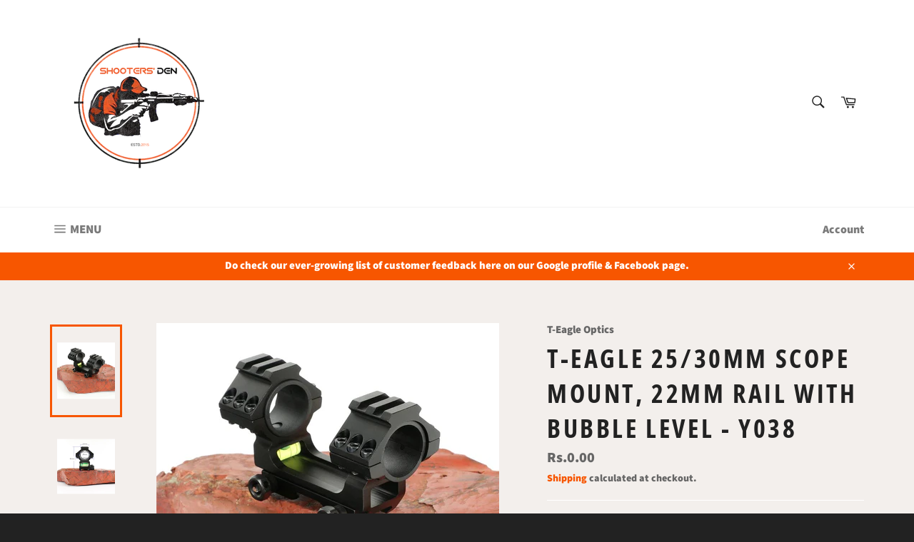

--- FILE ---
content_type: text/html; charset=utf-8
request_url: https://www.shootersdenstore.com/products/t-eagle-25-30mm-scope-mount-22mm-rail-with-bubble-level-y038
body_size: 25045
content:
<!doctype html>
<html class="no-js" lang="en">
<head>

  <meta name="google-site-verification" content="UVGKALrJCYMgLVqIpduq4lvY8LCM8Hln_5Kr1saJhDA" />
  <meta name="google-site-verification" content="MId3_fzNcnaw7K9CT2KA_dFfV6d-jTUq8SB3aeHoTJo" />
  <meta charset="utf-8">
  <meta http-equiv="X-UA-Compatible" content="IE=edge,chrome=1">
  <meta name="viewport" content="width=device-width,initial-scale=1">
  <meta name="theme-color" content="#ffffff">

  
    <link rel="shortcut icon" href="//www.shootersdenstore.com/cdn/shop/files/New_Logo_Small_Figure_Initials_Faded_32x32.png?v=1695455429" type="image/png">
  

  <link rel="canonical" href="https://www.shootersdenstore.com/products/t-eagle-25-30mm-scope-mount-22mm-rail-with-bubble-level-y038">
  <title>
  T-Eagle 25/30mm Mount, 22mm Rail - Y038 in Pakistan - Shooter&#39;s Den
  </title>

  
    <meta name="description" content="     SKU: 0995  Brand Name: T-Eagle Model Number: Y038 Guide Type: Picatinny Material: aluminum structure Suitable Tube Diameter: 25.4mm or 30mm Rail size: 20mm Colour: Black Length: 107 mm Total height: 63 mm Inner ring diameter: 25.4 mm Outer ring diameter: 30 mm Package Included: 1 oscilloscope mount 1 hex wrench">
  

  <!-- /snippets/social-meta-tags.liquid -->




<meta property="og:site_name" content="Shooter&#39;s Den">
<meta property="og:url" content="https://www.shootersdenstore.com/products/t-eagle-25-30mm-scope-mount-22mm-rail-with-bubble-level-y038">
<meta property="og:title" content="T-Eagle 25/30mm Scope Mount, 22mm Rail with Bubble Level - Y038">
<meta property="og:type" content="product">
<meta property="og:description" content="     SKU: 0995  Brand Name: T-Eagle Model Number: Y038 Guide Type: Picatinny Material: aluminum structure Suitable Tube Diameter: 25.4mm or 30mm Rail size: 20mm Colour: Black Length: 107 mm Total height: 63 mm Inner ring diameter: 25.4 mm Outer ring diameter: 30 mm Package Included: 1 oscilloscope mount 1 hex wrench">

  <meta property="og:price:amount" content="0.00">
  <meta property="og:price:currency" content="PKR">

<meta property="og:image" content="http://www.shootersdenstore.com/cdn/shop/products/ezgif-4-1e70aa84b5d6_1200x1200.jpg?v=1634473977"><meta property="og:image" content="http://www.shootersdenstore.com/cdn/shop/products/HTB1l.IZcfWG3KVjSZFPq6xaiXXaM_1200x1200.jpg?v=1634473908"><meta property="og:image" content="http://www.shootersdenstore.com/cdn/shop/products/ezgif-4-d0e902546969_1200x1200.jpg?v=1634473977">
<meta property="og:image:secure_url" content="https://www.shootersdenstore.com/cdn/shop/products/ezgif-4-1e70aa84b5d6_1200x1200.jpg?v=1634473977"><meta property="og:image:secure_url" content="https://www.shootersdenstore.com/cdn/shop/products/HTB1l.IZcfWG3KVjSZFPq6xaiXXaM_1200x1200.jpg?v=1634473908"><meta property="og:image:secure_url" content="https://www.shootersdenstore.com/cdn/shop/products/ezgif-4-d0e902546969_1200x1200.jpg?v=1634473977">


<meta name="twitter:card" content="summary_large_image">
<meta name="twitter:title" content="T-Eagle 25/30mm Scope Mount, 22mm Rail with Bubble Level - Y038">
<meta name="twitter:description" content="     SKU: 0995  Brand Name: T-Eagle Model Number: Y038 Guide Type: Picatinny Material: aluminum structure Suitable Tube Diameter: 25.4mm or 30mm Rail size: 20mm Colour: Black Length: 107 mm Total height: 63 mm Inner ring diameter: 25.4 mm Outer ring diameter: 30 mm Package Included: 1 oscilloscope mount 1 hex wrench">


  <script>
    document.documentElement.className = document.documentElement.className.replace('no-js', 'js');
  </script>

  <link href="//www.shootersdenstore.com/cdn/shop/t/8/assets/theme.scss.css?v=19010053563754487381763553526" rel="stylesheet" type="text/css" media="all" />

  <script>
    window.theme = window.theme || {};

    theme.strings = {
      stockAvailable: "1 available",
      addToCart: "Add to Cart",
      soldOut: "Sold Out",
      unavailable: "Unavailable",
      noStockAvailable: "The item could not be added to your cart because there are not enough in stock.",
      willNotShipUntil: "Will not ship until [date]",
      willBeInStockAfter: "Will be in stock after [date]",
      totalCartDiscount: "You're saving [savings]",
      addressError: "Error looking up that address",
      addressNoResults: "No results for that address",
      addressQueryLimit: "You have exceeded the Google API usage limit. Consider upgrading to a \u003ca href=\"https:\/\/developers.google.com\/maps\/premium\/usage-limits\"\u003ePremium Plan\u003c\/a\u003e.",
      authError: "There was a problem authenticating your Google Maps API Key."
    };
  </script>

  <script src="//www.shootersdenstore.com/cdn/shop/t/8/assets/lazysizes.min.js?v=56045284683979784691544649360" async="async"></script>

  

  <script src="//www.shootersdenstore.com/cdn/shop/t/8/assets/vendor.js?v=39418018684300761971544649360" defer="defer"></script>

  
    <script>
      window.theme = window.theme || {};
      theme.moneyFormat = "Rs.{{amount}}";
    </script>
  

  <script src="//www.shootersdenstore.com/cdn/shop/t/8/assets/theme.js?v=148011569140733027161549485087" defer="defer"></script>

  <script>window.performance && window.performance.mark && window.performance.mark('shopify.content_for_header.start');</script><meta id="shopify-digital-wallet" name="shopify-digital-wallet" content="/2212724800/digital_wallets/dialog">
<link rel="alternate" type="application/json+oembed" href="https://www.shootersdenstore.com/products/t-eagle-25-30mm-scope-mount-22mm-rail-with-bubble-level-y038.oembed">
<script async="async" src="/checkouts/internal/preloads.js?locale=en-PK"></script>
<script id="shopify-features" type="application/json">{"accessToken":"ada3f4220c52400e017882fab98aca40","betas":["rich-media-storefront-analytics"],"domain":"www.shootersdenstore.com","predictiveSearch":true,"shopId":2212724800,"locale":"en"}</script>
<script>var Shopify = Shopify || {};
Shopify.shop = "the-shooters-den.myshopify.com";
Shopify.locale = "en";
Shopify.currency = {"active":"PKR","rate":"1.0"};
Shopify.country = "PK";
Shopify.theme = {"name":"Venture Design Edited","id":46561460288,"schema_name":"Venture","schema_version":"8.0.3","theme_store_id":775,"role":"main"};
Shopify.theme.handle = "null";
Shopify.theme.style = {"id":null,"handle":null};
Shopify.cdnHost = "www.shootersdenstore.com/cdn";
Shopify.routes = Shopify.routes || {};
Shopify.routes.root = "/";</script>
<script type="module">!function(o){(o.Shopify=o.Shopify||{}).modules=!0}(window);</script>
<script>!function(o){function n(){var o=[];function n(){o.push(Array.prototype.slice.apply(arguments))}return n.q=o,n}var t=o.Shopify=o.Shopify||{};t.loadFeatures=n(),t.autoloadFeatures=n()}(window);</script>
<script id="shop-js-analytics" type="application/json">{"pageType":"product"}</script>
<script defer="defer" async type="module" src="//www.shootersdenstore.com/cdn/shopifycloud/shop-js/modules/v2/client.init-shop-cart-sync_BdyHc3Nr.en.esm.js"></script>
<script defer="defer" async type="module" src="//www.shootersdenstore.com/cdn/shopifycloud/shop-js/modules/v2/chunk.common_Daul8nwZ.esm.js"></script>
<script type="module">
  await import("//www.shootersdenstore.com/cdn/shopifycloud/shop-js/modules/v2/client.init-shop-cart-sync_BdyHc3Nr.en.esm.js");
await import("//www.shootersdenstore.com/cdn/shopifycloud/shop-js/modules/v2/chunk.common_Daul8nwZ.esm.js");

  window.Shopify.SignInWithShop?.initShopCartSync?.({"fedCMEnabled":true,"windoidEnabled":true});

</script>
<script id="__st">var __st={"a":2212724800,"offset":18000,"reqid":"00087378-fe58-43e8-91c6-507f66d8bc74-1768972035","pageurl":"www.shootersdenstore.com\/products\/t-eagle-25-30mm-scope-mount-22mm-rail-with-bubble-level-y038","u":"ebc184713005","p":"product","rtyp":"product","rid":6670336884794};</script>
<script>window.ShopifyPaypalV4VisibilityTracking = true;</script>
<script id="captcha-bootstrap">!function(){'use strict';const t='contact',e='account',n='new_comment',o=[[t,t],['blogs',n],['comments',n],[t,'customer']],c=[[e,'customer_login'],[e,'guest_login'],[e,'recover_customer_password'],[e,'create_customer']],r=t=>t.map((([t,e])=>`form[action*='/${t}']:not([data-nocaptcha='true']) input[name='form_type'][value='${e}']`)).join(','),a=t=>()=>t?[...document.querySelectorAll(t)].map((t=>t.form)):[];function s(){const t=[...o],e=r(t);return a(e)}const i='password',u='form_key',d=['recaptcha-v3-token','g-recaptcha-response','h-captcha-response',i],f=()=>{try{return window.sessionStorage}catch{return}},m='__shopify_v',_=t=>t.elements[u];function p(t,e,n=!1){try{const o=window.sessionStorage,c=JSON.parse(o.getItem(e)),{data:r}=function(t){const{data:e,action:n}=t;return t[m]||n?{data:e,action:n}:{data:t,action:n}}(c);for(const[e,n]of Object.entries(r))t.elements[e]&&(t.elements[e].value=n);n&&o.removeItem(e)}catch(o){console.error('form repopulation failed',{error:o})}}const l='form_type',E='cptcha';function T(t){t.dataset[E]=!0}const w=window,h=w.document,L='Shopify',v='ce_forms',y='captcha';let A=!1;((t,e)=>{const n=(g='f06e6c50-85a8-45c8-87d0-21a2b65856fe',I='https://cdn.shopify.com/shopifycloud/storefront-forms-hcaptcha/ce_storefront_forms_captcha_hcaptcha.v1.5.2.iife.js',D={infoText:'Protected by hCaptcha',privacyText:'Privacy',termsText:'Terms'},(t,e,n)=>{const o=w[L][v],c=o.bindForm;if(c)return c(t,g,e,D).then(n);var r;o.q.push([[t,g,e,D],n]),r=I,A||(h.body.append(Object.assign(h.createElement('script'),{id:'captcha-provider',async:!0,src:r})),A=!0)});var g,I,D;w[L]=w[L]||{},w[L][v]=w[L][v]||{},w[L][v].q=[],w[L][y]=w[L][y]||{},w[L][y].protect=function(t,e){n(t,void 0,e),T(t)},Object.freeze(w[L][y]),function(t,e,n,w,h,L){const[v,y,A,g]=function(t,e,n){const i=e?o:[],u=t?c:[],d=[...i,...u],f=r(d),m=r(i),_=r(d.filter((([t,e])=>n.includes(e))));return[a(f),a(m),a(_),s()]}(w,h,L),I=t=>{const e=t.target;return e instanceof HTMLFormElement?e:e&&e.form},D=t=>v().includes(t);t.addEventListener('submit',(t=>{const e=I(t);if(!e)return;const n=D(e)&&!e.dataset.hcaptchaBound&&!e.dataset.recaptchaBound,o=_(e),c=g().includes(e)&&(!o||!o.value);(n||c)&&t.preventDefault(),c&&!n&&(function(t){try{if(!f())return;!function(t){const e=f();if(!e)return;const n=_(t);if(!n)return;const o=n.value;o&&e.removeItem(o)}(t);const e=Array.from(Array(32),(()=>Math.random().toString(36)[2])).join('');!function(t,e){_(t)||t.append(Object.assign(document.createElement('input'),{type:'hidden',name:u})),t.elements[u].value=e}(t,e),function(t,e){const n=f();if(!n)return;const o=[...t.querySelectorAll(`input[type='${i}']`)].map((({name:t})=>t)),c=[...d,...o],r={};for(const[a,s]of new FormData(t).entries())c.includes(a)||(r[a]=s);n.setItem(e,JSON.stringify({[m]:1,action:t.action,data:r}))}(t,e)}catch(e){console.error('failed to persist form',e)}}(e),e.submit())}));const S=(t,e)=>{t&&!t.dataset[E]&&(n(t,e.some((e=>e===t))),T(t))};for(const o of['focusin','change'])t.addEventListener(o,(t=>{const e=I(t);D(e)&&S(e,y())}));const B=e.get('form_key'),M=e.get(l),P=B&&M;t.addEventListener('DOMContentLoaded',(()=>{const t=y();if(P)for(const e of t)e.elements[l].value===M&&p(e,B);[...new Set([...A(),...v().filter((t=>'true'===t.dataset.shopifyCaptcha))])].forEach((e=>S(e,t)))}))}(h,new URLSearchParams(w.location.search),n,t,e,['guest_login'])})(!0,!0)}();</script>
<script integrity="sha256-4kQ18oKyAcykRKYeNunJcIwy7WH5gtpwJnB7kiuLZ1E=" data-source-attribution="shopify.loadfeatures" defer="defer" src="//www.shootersdenstore.com/cdn/shopifycloud/storefront/assets/storefront/load_feature-a0a9edcb.js" crossorigin="anonymous"></script>
<script data-source-attribution="shopify.dynamic_checkout.dynamic.init">var Shopify=Shopify||{};Shopify.PaymentButton=Shopify.PaymentButton||{isStorefrontPortableWallets:!0,init:function(){window.Shopify.PaymentButton.init=function(){};var t=document.createElement("script");t.src="https://www.shootersdenstore.com/cdn/shopifycloud/portable-wallets/latest/portable-wallets.en.js",t.type="module",document.head.appendChild(t)}};
</script>
<script data-source-attribution="shopify.dynamic_checkout.buyer_consent">
  function portableWalletsHideBuyerConsent(e){var t=document.getElementById("shopify-buyer-consent"),n=document.getElementById("shopify-subscription-policy-button");t&&n&&(t.classList.add("hidden"),t.setAttribute("aria-hidden","true"),n.removeEventListener("click",e))}function portableWalletsShowBuyerConsent(e){var t=document.getElementById("shopify-buyer-consent"),n=document.getElementById("shopify-subscription-policy-button");t&&n&&(t.classList.remove("hidden"),t.removeAttribute("aria-hidden"),n.addEventListener("click",e))}window.Shopify?.PaymentButton&&(window.Shopify.PaymentButton.hideBuyerConsent=portableWalletsHideBuyerConsent,window.Shopify.PaymentButton.showBuyerConsent=portableWalletsShowBuyerConsent);
</script>
<script>
  function portableWalletsCleanup(e){e&&e.src&&console.error("Failed to load portable wallets script "+e.src);var t=document.querySelectorAll("shopify-accelerated-checkout .shopify-payment-button__skeleton, shopify-accelerated-checkout-cart .wallet-cart-button__skeleton"),e=document.getElementById("shopify-buyer-consent");for(let e=0;e<t.length;e++)t[e].remove();e&&e.remove()}function portableWalletsNotLoadedAsModule(e){e instanceof ErrorEvent&&"string"==typeof e.message&&e.message.includes("import.meta")&&"string"==typeof e.filename&&e.filename.includes("portable-wallets")&&(window.removeEventListener("error",portableWalletsNotLoadedAsModule),window.Shopify.PaymentButton.failedToLoad=e,"loading"===document.readyState?document.addEventListener("DOMContentLoaded",window.Shopify.PaymentButton.init):window.Shopify.PaymentButton.init())}window.addEventListener("error",portableWalletsNotLoadedAsModule);
</script>

<script type="module" src="https://www.shootersdenstore.com/cdn/shopifycloud/portable-wallets/latest/portable-wallets.en.js" onError="portableWalletsCleanup(this)" crossorigin="anonymous"></script>
<script nomodule>
  document.addEventListener("DOMContentLoaded", portableWalletsCleanup);
</script>

<link id="shopify-accelerated-checkout-styles" rel="stylesheet" media="screen" href="https://www.shootersdenstore.com/cdn/shopifycloud/portable-wallets/latest/accelerated-checkout-backwards-compat.css" crossorigin="anonymous">
<style id="shopify-accelerated-checkout-cart">
        #shopify-buyer-consent {
  margin-top: 1em;
  display: inline-block;
  width: 100%;
}

#shopify-buyer-consent.hidden {
  display: none;
}

#shopify-subscription-policy-button {
  background: none;
  border: none;
  padding: 0;
  text-decoration: underline;
  font-size: inherit;
  cursor: pointer;
}

#shopify-subscription-policy-button::before {
  box-shadow: none;
}

      </style>

<script>window.performance && window.performance.mark && window.performance.mark('shopify.content_for_header.end');</script>
<link href="https://monorail-edge.shopifysvc.com" rel="dns-prefetch">
<script>(function(){if ("sendBeacon" in navigator && "performance" in window) {try {var session_token_from_headers = performance.getEntriesByType('navigation')[0].serverTiming.find(x => x.name == '_s').description;} catch {var session_token_from_headers = undefined;}var session_cookie_matches = document.cookie.match(/_shopify_s=([^;]*)/);var session_token_from_cookie = session_cookie_matches && session_cookie_matches.length === 2 ? session_cookie_matches[1] : "";var session_token = session_token_from_headers || session_token_from_cookie || "";function handle_abandonment_event(e) {var entries = performance.getEntries().filter(function(entry) {return /monorail-edge.shopifysvc.com/.test(entry.name);});if (!window.abandonment_tracked && entries.length === 0) {window.abandonment_tracked = true;var currentMs = Date.now();var navigation_start = performance.timing.navigationStart;var payload = {shop_id: 2212724800,url: window.location.href,navigation_start,duration: currentMs - navigation_start,session_token,page_type: "product"};window.navigator.sendBeacon("https://monorail-edge.shopifysvc.com/v1/produce", JSON.stringify({schema_id: "online_store_buyer_site_abandonment/1.1",payload: payload,metadata: {event_created_at_ms: currentMs,event_sent_at_ms: currentMs}}));}}window.addEventListener('pagehide', handle_abandonment_event);}}());</script>
<script id="web-pixels-manager-setup">(function e(e,d,r,n,o){if(void 0===o&&(o={}),!Boolean(null===(a=null===(i=window.Shopify)||void 0===i?void 0:i.analytics)||void 0===a?void 0:a.replayQueue)){var i,a;window.Shopify=window.Shopify||{};var t=window.Shopify;t.analytics=t.analytics||{};var s=t.analytics;s.replayQueue=[],s.publish=function(e,d,r){return s.replayQueue.push([e,d,r]),!0};try{self.performance.mark("wpm:start")}catch(e){}var l=function(){var e={modern:/Edge?\/(1{2}[4-9]|1[2-9]\d|[2-9]\d{2}|\d{4,})\.\d+(\.\d+|)|Firefox\/(1{2}[4-9]|1[2-9]\d|[2-9]\d{2}|\d{4,})\.\d+(\.\d+|)|Chrom(ium|e)\/(9{2}|\d{3,})\.\d+(\.\d+|)|(Maci|X1{2}).+ Version\/(15\.\d+|(1[6-9]|[2-9]\d|\d{3,})\.\d+)([,.]\d+|)( \(\w+\)|)( Mobile\/\w+|) Safari\/|Chrome.+OPR\/(9{2}|\d{3,})\.\d+\.\d+|(CPU[ +]OS|iPhone[ +]OS|CPU[ +]iPhone|CPU IPhone OS|CPU iPad OS)[ +]+(15[._]\d+|(1[6-9]|[2-9]\d|\d{3,})[._]\d+)([._]\d+|)|Android:?[ /-](13[3-9]|1[4-9]\d|[2-9]\d{2}|\d{4,})(\.\d+|)(\.\d+|)|Android.+Firefox\/(13[5-9]|1[4-9]\d|[2-9]\d{2}|\d{4,})\.\d+(\.\d+|)|Android.+Chrom(ium|e)\/(13[3-9]|1[4-9]\d|[2-9]\d{2}|\d{4,})\.\d+(\.\d+|)|SamsungBrowser\/([2-9]\d|\d{3,})\.\d+/,legacy:/Edge?\/(1[6-9]|[2-9]\d|\d{3,})\.\d+(\.\d+|)|Firefox\/(5[4-9]|[6-9]\d|\d{3,})\.\d+(\.\d+|)|Chrom(ium|e)\/(5[1-9]|[6-9]\d|\d{3,})\.\d+(\.\d+|)([\d.]+$|.*Safari\/(?![\d.]+ Edge\/[\d.]+$))|(Maci|X1{2}).+ Version\/(10\.\d+|(1[1-9]|[2-9]\d|\d{3,})\.\d+)([,.]\d+|)( \(\w+\)|)( Mobile\/\w+|) Safari\/|Chrome.+OPR\/(3[89]|[4-9]\d|\d{3,})\.\d+\.\d+|(CPU[ +]OS|iPhone[ +]OS|CPU[ +]iPhone|CPU IPhone OS|CPU iPad OS)[ +]+(10[._]\d+|(1[1-9]|[2-9]\d|\d{3,})[._]\d+)([._]\d+|)|Android:?[ /-](13[3-9]|1[4-9]\d|[2-9]\d{2}|\d{4,})(\.\d+|)(\.\d+|)|Mobile Safari.+OPR\/([89]\d|\d{3,})\.\d+\.\d+|Android.+Firefox\/(13[5-9]|1[4-9]\d|[2-9]\d{2}|\d{4,})\.\d+(\.\d+|)|Android.+Chrom(ium|e)\/(13[3-9]|1[4-9]\d|[2-9]\d{2}|\d{4,})\.\d+(\.\d+|)|Android.+(UC? ?Browser|UCWEB|U3)[ /]?(15\.([5-9]|\d{2,})|(1[6-9]|[2-9]\d|\d{3,})\.\d+)\.\d+|SamsungBrowser\/(5\.\d+|([6-9]|\d{2,})\.\d+)|Android.+MQ{2}Browser\/(14(\.(9|\d{2,})|)|(1[5-9]|[2-9]\d|\d{3,})(\.\d+|))(\.\d+|)|K[Aa][Ii]OS\/(3\.\d+|([4-9]|\d{2,})\.\d+)(\.\d+|)/},d=e.modern,r=e.legacy,n=navigator.userAgent;return n.match(d)?"modern":n.match(r)?"legacy":"unknown"}(),u="modern"===l?"modern":"legacy",c=(null!=n?n:{modern:"",legacy:""})[u],f=function(e){return[e.baseUrl,"/wpm","/b",e.hashVersion,"modern"===e.buildTarget?"m":"l",".js"].join("")}({baseUrl:d,hashVersion:r,buildTarget:u}),m=function(e){var d=e.version,r=e.bundleTarget,n=e.surface,o=e.pageUrl,i=e.monorailEndpoint;return{emit:function(e){var a=e.status,t=e.errorMsg,s=(new Date).getTime(),l=JSON.stringify({metadata:{event_sent_at_ms:s},events:[{schema_id:"web_pixels_manager_load/3.1",payload:{version:d,bundle_target:r,page_url:o,status:a,surface:n,error_msg:t},metadata:{event_created_at_ms:s}}]});if(!i)return console&&console.warn&&console.warn("[Web Pixels Manager] No Monorail endpoint provided, skipping logging."),!1;try{return self.navigator.sendBeacon.bind(self.navigator)(i,l)}catch(e){}var u=new XMLHttpRequest;try{return u.open("POST",i,!0),u.setRequestHeader("Content-Type","text/plain"),u.send(l),!0}catch(e){return console&&console.warn&&console.warn("[Web Pixels Manager] Got an unhandled error while logging to Monorail."),!1}}}}({version:r,bundleTarget:l,surface:e.surface,pageUrl:self.location.href,monorailEndpoint:e.monorailEndpoint});try{o.browserTarget=l,function(e){var d=e.src,r=e.async,n=void 0===r||r,o=e.onload,i=e.onerror,a=e.sri,t=e.scriptDataAttributes,s=void 0===t?{}:t,l=document.createElement("script"),u=document.querySelector("head"),c=document.querySelector("body");if(l.async=n,l.src=d,a&&(l.integrity=a,l.crossOrigin="anonymous"),s)for(var f in s)if(Object.prototype.hasOwnProperty.call(s,f))try{l.dataset[f]=s[f]}catch(e){}if(o&&l.addEventListener("load",o),i&&l.addEventListener("error",i),u)u.appendChild(l);else{if(!c)throw new Error("Did not find a head or body element to append the script");c.appendChild(l)}}({src:f,async:!0,onload:function(){if(!function(){var e,d;return Boolean(null===(d=null===(e=window.Shopify)||void 0===e?void 0:e.analytics)||void 0===d?void 0:d.initialized)}()){var d=window.webPixelsManager.init(e)||void 0;if(d){var r=window.Shopify.analytics;r.replayQueue.forEach((function(e){var r=e[0],n=e[1],o=e[2];d.publishCustomEvent(r,n,o)})),r.replayQueue=[],r.publish=d.publishCustomEvent,r.visitor=d.visitor,r.initialized=!0}}},onerror:function(){return m.emit({status:"failed",errorMsg:"".concat(f," has failed to load")})},sri:function(e){var d=/^sha384-[A-Za-z0-9+/=]+$/;return"string"==typeof e&&d.test(e)}(c)?c:"",scriptDataAttributes:o}),m.emit({status:"loading"})}catch(e){m.emit({status:"failed",errorMsg:(null==e?void 0:e.message)||"Unknown error"})}}})({shopId: 2212724800,storefrontBaseUrl: "https://www.shootersdenstore.com",extensionsBaseUrl: "https://extensions.shopifycdn.com/cdn/shopifycloud/web-pixels-manager",monorailEndpoint: "https://monorail-edge.shopifysvc.com/unstable/produce_batch",surface: "storefront-renderer",enabledBetaFlags: ["2dca8a86"],webPixelsConfigList: [{"id":"54231098","eventPayloadVersion":"v1","runtimeContext":"LAX","scriptVersion":"1","type":"CUSTOM","privacyPurposes":["ANALYTICS"],"name":"Google Analytics tag (migrated)"},{"id":"shopify-app-pixel","configuration":"{}","eventPayloadVersion":"v1","runtimeContext":"STRICT","scriptVersion":"0450","apiClientId":"shopify-pixel","type":"APP","privacyPurposes":["ANALYTICS","MARKETING"]},{"id":"shopify-custom-pixel","eventPayloadVersion":"v1","runtimeContext":"LAX","scriptVersion":"0450","apiClientId":"shopify-pixel","type":"CUSTOM","privacyPurposes":["ANALYTICS","MARKETING"]}],isMerchantRequest: false,initData: {"shop":{"name":"Shooter's Den","paymentSettings":{"currencyCode":"PKR"},"myshopifyDomain":"the-shooters-den.myshopify.com","countryCode":"PK","storefrontUrl":"https:\/\/www.shootersdenstore.com"},"customer":null,"cart":null,"checkout":null,"productVariants":[{"price":{"amount":0.0,"currencyCode":"PKR"},"product":{"title":"T-Eagle 25\/30mm Scope Mount, 22mm Rail with Bubble Level - Y038","vendor":"T-Eagle Optics","id":"6670336884794","untranslatedTitle":"T-Eagle 25\/30mm Scope Mount, 22mm Rail with Bubble Level - Y038","url":"\/products\/t-eagle-25-30mm-scope-mount-22mm-rail-with-bubble-level-y038","type":"Scope Mounts"},"id":"39452436758586","image":{"src":"\/\/www.shootersdenstore.com\/cdn\/shop\/products\/ezgif-4-1e70aa84b5d6.jpg?v=1634473977"},"sku":"0995","title":"Default Title","untranslatedTitle":"Default Title"}],"purchasingCompany":null},},"https://www.shootersdenstore.com/cdn","fcfee988w5aeb613cpc8e4bc33m6693e112",{"modern":"","legacy":""},{"shopId":"2212724800","storefrontBaseUrl":"https:\/\/www.shootersdenstore.com","extensionBaseUrl":"https:\/\/extensions.shopifycdn.com\/cdn\/shopifycloud\/web-pixels-manager","surface":"storefront-renderer","enabledBetaFlags":"[\"2dca8a86\"]","isMerchantRequest":"false","hashVersion":"fcfee988w5aeb613cpc8e4bc33m6693e112","publish":"custom","events":"[[\"page_viewed\",{}],[\"product_viewed\",{\"productVariant\":{\"price\":{\"amount\":0.0,\"currencyCode\":\"PKR\"},\"product\":{\"title\":\"T-Eagle 25\/30mm Scope Mount, 22mm Rail with Bubble Level - Y038\",\"vendor\":\"T-Eagle Optics\",\"id\":\"6670336884794\",\"untranslatedTitle\":\"T-Eagle 25\/30mm Scope Mount, 22mm Rail with Bubble Level - Y038\",\"url\":\"\/products\/t-eagle-25-30mm-scope-mount-22mm-rail-with-bubble-level-y038\",\"type\":\"Scope Mounts\"},\"id\":\"39452436758586\",\"image\":{\"src\":\"\/\/www.shootersdenstore.com\/cdn\/shop\/products\/ezgif-4-1e70aa84b5d6.jpg?v=1634473977\"},\"sku\":\"0995\",\"title\":\"Default Title\",\"untranslatedTitle\":\"Default Title\"}}]]"});</script><script>
  window.ShopifyAnalytics = window.ShopifyAnalytics || {};
  window.ShopifyAnalytics.meta = window.ShopifyAnalytics.meta || {};
  window.ShopifyAnalytics.meta.currency = 'PKR';
  var meta = {"product":{"id":6670336884794,"gid":"gid:\/\/shopify\/Product\/6670336884794","vendor":"T-Eagle Optics","type":"Scope Mounts","handle":"t-eagle-25-30mm-scope-mount-22mm-rail-with-bubble-level-y038","variants":[{"id":39452436758586,"price":0,"name":"T-Eagle 25\/30mm Scope Mount, 22mm Rail with Bubble Level - Y038","public_title":null,"sku":"0995"}],"remote":false},"page":{"pageType":"product","resourceType":"product","resourceId":6670336884794,"requestId":"00087378-fe58-43e8-91c6-507f66d8bc74-1768972035"}};
  for (var attr in meta) {
    window.ShopifyAnalytics.meta[attr] = meta[attr];
  }
</script>
<script class="analytics">
  (function () {
    var customDocumentWrite = function(content) {
      var jquery = null;

      if (window.jQuery) {
        jquery = window.jQuery;
      } else if (window.Checkout && window.Checkout.$) {
        jquery = window.Checkout.$;
      }

      if (jquery) {
        jquery('body').append(content);
      }
    };

    var hasLoggedConversion = function(token) {
      if (token) {
        return document.cookie.indexOf('loggedConversion=' + token) !== -1;
      }
      return false;
    }

    var setCookieIfConversion = function(token) {
      if (token) {
        var twoMonthsFromNow = new Date(Date.now());
        twoMonthsFromNow.setMonth(twoMonthsFromNow.getMonth() + 2);

        document.cookie = 'loggedConversion=' + token + '; expires=' + twoMonthsFromNow;
      }
    }

    var trekkie = window.ShopifyAnalytics.lib = window.trekkie = window.trekkie || [];
    if (trekkie.integrations) {
      return;
    }
    trekkie.methods = [
      'identify',
      'page',
      'ready',
      'track',
      'trackForm',
      'trackLink'
    ];
    trekkie.factory = function(method) {
      return function() {
        var args = Array.prototype.slice.call(arguments);
        args.unshift(method);
        trekkie.push(args);
        return trekkie;
      };
    };
    for (var i = 0; i < trekkie.methods.length; i++) {
      var key = trekkie.methods[i];
      trekkie[key] = trekkie.factory(key);
    }
    trekkie.load = function(config) {
      trekkie.config = config || {};
      trekkie.config.initialDocumentCookie = document.cookie;
      var first = document.getElementsByTagName('script')[0];
      var script = document.createElement('script');
      script.type = 'text/javascript';
      script.onerror = function(e) {
        var scriptFallback = document.createElement('script');
        scriptFallback.type = 'text/javascript';
        scriptFallback.onerror = function(error) {
                var Monorail = {
      produce: function produce(monorailDomain, schemaId, payload) {
        var currentMs = new Date().getTime();
        var event = {
          schema_id: schemaId,
          payload: payload,
          metadata: {
            event_created_at_ms: currentMs,
            event_sent_at_ms: currentMs
          }
        };
        return Monorail.sendRequest("https://" + monorailDomain + "/v1/produce", JSON.stringify(event));
      },
      sendRequest: function sendRequest(endpointUrl, payload) {
        // Try the sendBeacon API
        if (window && window.navigator && typeof window.navigator.sendBeacon === 'function' && typeof window.Blob === 'function' && !Monorail.isIos12()) {
          var blobData = new window.Blob([payload], {
            type: 'text/plain'
          });

          if (window.navigator.sendBeacon(endpointUrl, blobData)) {
            return true;
          } // sendBeacon was not successful

        } // XHR beacon

        var xhr = new XMLHttpRequest();

        try {
          xhr.open('POST', endpointUrl);
          xhr.setRequestHeader('Content-Type', 'text/plain');
          xhr.send(payload);
        } catch (e) {
          console.log(e);
        }

        return false;
      },
      isIos12: function isIos12() {
        return window.navigator.userAgent.lastIndexOf('iPhone; CPU iPhone OS 12_') !== -1 || window.navigator.userAgent.lastIndexOf('iPad; CPU OS 12_') !== -1;
      }
    };
    Monorail.produce('monorail-edge.shopifysvc.com',
      'trekkie_storefront_load_errors/1.1',
      {shop_id: 2212724800,
      theme_id: 46561460288,
      app_name: "storefront",
      context_url: window.location.href,
      source_url: "//www.shootersdenstore.com/cdn/s/trekkie.storefront.cd680fe47e6c39ca5d5df5f0a32d569bc48c0f27.min.js"});

        };
        scriptFallback.async = true;
        scriptFallback.src = '//www.shootersdenstore.com/cdn/s/trekkie.storefront.cd680fe47e6c39ca5d5df5f0a32d569bc48c0f27.min.js';
        first.parentNode.insertBefore(scriptFallback, first);
      };
      script.async = true;
      script.src = '//www.shootersdenstore.com/cdn/s/trekkie.storefront.cd680fe47e6c39ca5d5df5f0a32d569bc48c0f27.min.js';
      first.parentNode.insertBefore(script, first);
    };
    trekkie.load(
      {"Trekkie":{"appName":"storefront","development":false,"defaultAttributes":{"shopId":2212724800,"isMerchantRequest":null,"themeId":46561460288,"themeCityHash":"1313691150385453418","contentLanguage":"en","currency":"PKR","eventMetadataId":"d96517e9-02ab-41e1-8ed1-eeeb7dbfa80d"},"isServerSideCookieWritingEnabled":true,"monorailRegion":"shop_domain","enabledBetaFlags":["65f19447"]},"Session Attribution":{},"S2S":{"facebookCapiEnabled":false,"source":"trekkie-storefront-renderer","apiClientId":580111}}
    );

    var loaded = false;
    trekkie.ready(function() {
      if (loaded) return;
      loaded = true;

      window.ShopifyAnalytics.lib = window.trekkie;

      var originalDocumentWrite = document.write;
      document.write = customDocumentWrite;
      try { window.ShopifyAnalytics.merchantGoogleAnalytics.call(this); } catch(error) {};
      document.write = originalDocumentWrite;

      window.ShopifyAnalytics.lib.page(null,{"pageType":"product","resourceType":"product","resourceId":6670336884794,"requestId":"00087378-fe58-43e8-91c6-507f66d8bc74-1768972035","shopifyEmitted":true});

      var match = window.location.pathname.match(/checkouts\/(.+)\/(thank_you|post_purchase)/)
      var token = match? match[1]: undefined;
      if (!hasLoggedConversion(token)) {
        setCookieIfConversion(token);
        window.ShopifyAnalytics.lib.track("Viewed Product",{"currency":"PKR","variantId":39452436758586,"productId":6670336884794,"productGid":"gid:\/\/shopify\/Product\/6670336884794","name":"T-Eagle 25\/30mm Scope Mount, 22mm Rail with Bubble Level - Y038","price":"0.00","sku":"0995","brand":"T-Eagle Optics","variant":null,"category":"Scope Mounts","nonInteraction":true,"remote":false},undefined,undefined,{"shopifyEmitted":true});
      window.ShopifyAnalytics.lib.track("monorail:\/\/trekkie_storefront_viewed_product\/1.1",{"currency":"PKR","variantId":39452436758586,"productId":6670336884794,"productGid":"gid:\/\/shopify\/Product\/6670336884794","name":"T-Eagle 25\/30mm Scope Mount, 22mm Rail with Bubble Level - Y038","price":"0.00","sku":"0995","brand":"T-Eagle Optics","variant":null,"category":"Scope Mounts","nonInteraction":true,"remote":false,"referer":"https:\/\/www.shootersdenstore.com\/products\/t-eagle-25-30mm-scope-mount-22mm-rail-with-bubble-level-y038"});
      }
    });


        var eventsListenerScript = document.createElement('script');
        eventsListenerScript.async = true;
        eventsListenerScript.src = "//www.shootersdenstore.com/cdn/shopifycloud/storefront/assets/shop_events_listener-3da45d37.js";
        document.getElementsByTagName('head')[0].appendChild(eventsListenerScript);

})();</script>
  <script>
  if (!window.ga || (window.ga && typeof window.ga !== 'function')) {
    window.ga = function ga() {
      (window.ga.q = window.ga.q || []).push(arguments);
      if (window.Shopify && window.Shopify.analytics && typeof window.Shopify.analytics.publish === 'function') {
        window.Shopify.analytics.publish("ga_stub_called", {}, {sendTo: "google_osp_migration"});
      }
      console.error("Shopify's Google Analytics stub called with:", Array.from(arguments), "\nSee https://help.shopify.com/manual/promoting-marketing/pixels/pixel-migration#google for more information.");
    };
    if (window.Shopify && window.Shopify.analytics && typeof window.Shopify.analytics.publish === 'function') {
      window.Shopify.analytics.publish("ga_stub_initialized", {}, {sendTo: "google_osp_migration"});
    }
  }
</script>
<script
  defer
  src="https://www.shootersdenstore.com/cdn/shopifycloud/perf-kit/shopify-perf-kit-3.0.4.min.js"
  data-application="storefront-renderer"
  data-shop-id="2212724800"
  data-render-region="gcp-us-central1"
  data-page-type="product"
  data-theme-instance-id="46561460288"
  data-theme-name="Venture"
  data-theme-version="8.0.3"
  data-monorail-region="shop_domain"
  data-resource-timing-sampling-rate="10"
  data-shs="true"
  data-shs-beacon="true"
  data-shs-export-with-fetch="true"
  data-shs-logs-sample-rate="1"
  data-shs-beacon-endpoint="https://www.shootersdenstore.com/api/collect"
></script>
</head>

<body class="template-product" >

  <a class="in-page-link visually-hidden skip-link" href="#MainContent">
    Skip to content
  </a>

  <div id="shopify-section-header" class="shopify-section"><style>
.site-header__logo img {
  max-width: 250px;
}
</style>

<div id="NavDrawer" class="drawer drawer--left">
  <div class="drawer__inner">
    <form action="/search" method="get" class="drawer__search" role="search">
      <input type="search" name="q" placeholder="Search" aria-label="Search" class="drawer__search-input">

      <button type="submit" class="text-link drawer__search-submit">
        <svg aria-hidden="true" focusable="false" role="presentation" class="icon icon-search" viewBox="0 0 32 32"><path fill="#444" d="M21.839 18.771a10.012 10.012 0 0 0 1.57-5.39c0-5.548-4.493-10.048-10.034-10.048-5.548 0-10.041 4.499-10.041 10.048s4.493 10.048 10.034 10.048c2.012 0 3.886-.594 5.456-1.61l.455-.317 7.165 7.165 2.223-2.263-7.158-7.165.33-.468zM18.995 7.767c1.498 1.498 2.322 3.49 2.322 5.608s-.825 4.11-2.322 5.608c-1.498 1.498-3.49 2.322-5.608 2.322s-4.11-.825-5.608-2.322c-1.498-1.498-2.322-3.49-2.322-5.608s.825-4.11 2.322-5.608c1.498-1.498 3.49-2.322 5.608-2.322s4.11.825 5.608 2.322z"/></svg>
        <span class="icon__fallback-text">Search</span>
      </button>
    </form>
    <ul class="drawer__nav">
      
        

        
          <li class="drawer__nav-item">
            <div class="drawer__nav-has-sublist">
              <a href="/collections/air-rifles-air-pistols"
                class="drawer__nav-link drawer__nav-link--top-level drawer__nav-link--split"
                id="DrawerLabel-air-rifles-air-pistols"
                
              >
                AIR RIFLES & AIR PISTOLS
              </a>
              <button type="button" aria-controls="DrawerLinklist-air-rifles-air-pistols" class="text-link drawer__nav-toggle-btn drawer__meganav-toggle" aria-label="AIR RIFLES & AIR PISTOLS Menu" aria-expanded="false">
                <span class="drawer__nav-toggle--open">
                  <svg aria-hidden="true" focusable="false" role="presentation" class="icon icon-plus" viewBox="0 0 22 21"><path d="M12 11.5h9.5v-2H12V0h-2v9.5H.5v2H10V21h2v-9.5z" fill="#000" fill-rule="evenodd"/></svg>
                </span>
                <span class="drawer__nav-toggle--close">
                  <svg aria-hidden="true" focusable="false" role="presentation" class="icon icon--wide icon-minus" viewBox="0 0 22 3"><path fill="#000" d="M21.5.5v2H.5v-2z" fill-rule="evenodd"/></svg>
                </span>
              </button>
            </div>

            <div class="meganav meganav--drawer" id="DrawerLinklist-air-rifles-air-pistols" aria-labelledby="DrawerLabel-air-rifles-air-pistols" role="navigation">
              <ul class="meganav__nav">
                <div class="grid grid--no-gutters meganav__scroller meganav__scroller--has-list">
  <div class="grid__item meganav__list">
    
      <li class="drawer__nav-item">
        
          

          <div class="drawer__nav-has-sublist">
            <a href="/collections/air-rifles-1" 
              class="meganav__link drawer__nav-link drawer__nav-link--split" 
              id="DrawerLabel-air-rifles"
              
            >
              Air Rifles
            </a>
            <button type="button" aria-controls="DrawerLinklist-air-rifles" class="text-link drawer__nav-toggle-btn drawer__nav-toggle-btn--small drawer__meganav-toggle" aria-label="AIR RIFLES & AIR PISTOLS Menu" aria-expanded="false">
              <span class="drawer__nav-toggle--open">
                <svg aria-hidden="true" focusable="false" role="presentation" class="icon icon-plus" viewBox="0 0 22 21"><path d="M12 11.5h9.5v-2H12V0h-2v9.5H.5v2H10V21h2v-9.5z" fill="#000" fill-rule="evenodd"/></svg>
              </span>
              <span class="drawer__nav-toggle--close">
                <svg aria-hidden="true" focusable="false" role="presentation" class="icon icon--wide icon-minus" viewBox="0 0 22 3"><path fill="#000" d="M21.5.5v2H.5v-2z" fill-rule="evenodd"/></svg>
              </span>
            </button>
          </div>

          <div class="meganav meganav--drawer" id="DrawerLinklist-air-rifles" aria-labelledby="DrawerLabel-air-rifles" role="navigation">
            <ul class="meganav__nav meganav__nav--third-level">
              
                <li>
                  <a href="/collections/spring-air-rifles" class="meganav__link">
                    Spring &amp; Gas Piston Air Rifles
                  </a>
                </li>
              
                <li>
                  <a href="/collections/co2-powered-air-rifles" class="meganav__link">
                    Co2 Powered Air Rifles
                  </a>
                </li>
              
                <li>
                  <a href="/collections/pcp-air-rifles" class="meganav__link">
                    PCP Air Rifles
                  </a>
                </li>
              
            </ul>
          </div>
        
      </li>
    
      <li class="drawer__nav-item">
        
          

          <div class="drawer__nav-has-sublist">
            <a href="/collections/air-pistols-1" 
              class="meganav__link drawer__nav-link drawer__nav-link--split" 
              id="DrawerLabel-air-pistols"
              
            >
              Air Pistols
            </a>
            <button type="button" aria-controls="DrawerLinklist-air-pistols" class="text-link drawer__nav-toggle-btn drawer__nav-toggle-btn--small drawer__meganav-toggle" aria-label="AIR RIFLES & AIR PISTOLS Menu" aria-expanded="false">
              <span class="drawer__nav-toggle--open">
                <svg aria-hidden="true" focusable="false" role="presentation" class="icon icon-plus" viewBox="0 0 22 21"><path d="M12 11.5h9.5v-2H12V0h-2v9.5H.5v2H10V21h2v-9.5z" fill="#000" fill-rule="evenodd"/></svg>
              </span>
              <span class="drawer__nav-toggle--close">
                <svg aria-hidden="true" focusable="false" role="presentation" class="icon icon--wide icon-minus" viewBox="0 0 22 3"><path fill="#000" d="M21.5.5v2H.5v-2z" fill-rule="evenodd"/></svg>
              </span>
            </button>
          </div>

          <div class="meganav meganav--drawer" id="DrawerLinklist-air-pistols" aria-labelledby="DrawerLabel-air-pistols" role="navigation">
            <ul class="meganav__nav meganav__nav--third-level">
              
                <li>
                  <a href="/collections/spring-air-pistols-1" class="meganav__link">
                    Spring &amp; Gas Piston Air Pistols
                  </a>
                </li>
              
                <li>
                  <a href="/collections/co2-powered-air-pistols-1" class="meganav__link">
                    Co2 Powered Air Pistols
                  </a>
                </li>
              
                <li>
                  <a href="/collections/pcp-air-pistols-1" class="meganav__link">
                    PCP Air Pistols
                  </a>
                </li>
              
            </ul>
          </div>
        
      </li>
    
  </div>
</div>

              </ul>
            </div>
          </li>
        
      
        

        
          <li class="drawer__nav-item">
            <div class="drawer__nav-has-sublist">
              <a href="/collections/air-filling"
                class="drawer__nav-link drawer__nav-link--top-level drawer__nav-link--split"
                id="DrawerLabel-air-rifle-filling"
                
              >
                AIR RIFLE FILLING
              </a>
              <button type="button" aria-controls="DrawerLinklist-air-rifle-filling" class="text-link drawer__nav-toggle-btn drawer__meganav-toggle" aria-label="AIR RIFLE FILLING Menu" aria-expanded="false">
                <span class="drawer__nav-toggle--open">
                  <svg aria-hidden="true" focusable="false" role="presentation" class="icon icon-plus" viewBox="0 0 22 21"><path d="M12 11.5h9.5v-2H12V0h-2v9.5H.5v2H10V21h2v-9.5z" fill="#000" fill-rule="evenodd"/></svg>
                </span>
                <span class="drawer__nav-toggle--close">
                  <svg aria-hidden="true" focusable="false" role="presentation" class="icon icon--wide icon-minus" viewBox="0 0 22 3"><path fill="#000" d="M21.5.5v2H.5v-2z" fill-rule="evenodd"/></svg>
                </span>
              </button>
            </div>

            <div class="meganav meganav--drawer" id="DrawerLinklist-air-rifle-filling" aria-labelledby="DrawerLabel-air-rifle-filling" role="navigation">
              <ul class="meganav__nav">
                <div class="grid grid--no-gutters meganav__scroller meganav__scroller--has-list">
  <div class="grid__item meganav__list">
    
      <li class="drawer__nav-item">
        
          <a href="/collections/pcp-hand-pumps" 
            class="drawer__nav-link meganav__link"
            
          >
            PCP Hand Pumps
          </a>
        
      </li>
    
      <li class="drawer__nav-item">
        
          <a href="/collections/compressors-1" 
            class="drawer__nav-link meganav__link"
            
          >
            PCP Compressors
          </a>
        
      </li>
    
      <li class="drawer__nav-item">
        
          <a href="/collections/tanks-filling-kits" 
            class="drawer__nav-link meganav__link"
            
          >
            PCP Tanks &amp; Filling Kits
          </a>
        
      </li>
    
      <li class="drawer__nav-item">
        
          <a href="/collections/co2-cartridges-1" 
            class="drawer__nav-link meganav__link"
            
          >
            Co2 Cartridges
          </a>
        
      </li>
    
      <li class="drawer__nav-item">
        
          <a href="/collections/adaptors-1" 
            class="drawer__nav-link meganav__link"
            
          >
            Adapters
          </a>
        
      </li>
    
  </div>
</div>

              </ul>
            </div>
          </li>
        
      
        

        
          <li class="drawer__nav-item">
            <div class="drawer__nav-has-sublist">
              <a href="/collections/spares"
                class="drawer__nav-link drawer__nav-link--top-level drawer__nav-link--split"
                id="DrawerLabel-spares"
                
              >
                SPARES
              </a>
              <button type="button" aria-controls="DrawerLinklist-spares" class="text-link drawer__nav-toggle-btn drawer__meganav-toggle" aria-label="SPARES Menu" aria-expanded="false">
                <span class="drawer__nav-toggle--open">
                  <svg aria-hidden="true" focusable="false" role="presentation" class="icon icon-plus" viewBox="0 0 22 21"><path d="M12 11.5h9.5v-2H12V0h-2v9.5H.5v2H10V21h2v-9.5z" fill="#000" fill-rule="evenodd"/></svg>
                </span>
                <span class="drawer__nav-toggle--close">
                  <svg aria-hidden="true" focusable="false" role="presentation" class="icon icon--wide icon-minus" viewBox="0 0 22 3"><path fill="#000" d="M21.5.5v2H.5v-2z" fill-rule="evenodd"/></svg>
                </span>
              </button>
            </div>

            <div class="meganav meganav--drawer" id="DrawerLinklist-spares" aria-labelledby="DrawerLabel-spares" role="navigation">
              <ul class="meganav__nav">
                <div class="grid grid--no-gutters meganav__scroller meganav__scroller--has-list">
  <div class="grid__item meganav__list">
    
      <li class="drawer__nav-item">
        
          <a href="/collections/magazines" 
            class="drawer__nav-link meganav__link"
            
          >
            Spare Magazines
          </a>
        
      </li>
    
      <li class="drawer__nav-item">
        
          <a href="/collections/spare-parts" 
            class="drawer__nav-link meganav__link"
            
          >
            Spare Parts
          </a>
        
      </li>
    
  </div>
</div>

              </ul>
            </div>
          </li>
        
      
        

        
          <li class="drawer__nav-item">
            <div class="drawer__nav-has-sublist">
              <a href="/collections/optics"
                class="drawer__nav-link drawer__nav-link--top-level drawer__nav-link--split"
                id="DrawerLabel-optics"
                
              >
                OPTICS
              </a>
              <button type="button" aria-controls="DrawerLinklist-optics" class="text-link drawer__nav-toggle-btn drawer__meganav-toggle" aria-label="OPTICS Menu" aria-expanded="false">
                <span class="drawer__nav-toggle--open">
                  <svg aria-hidden="true" focusable="false" role="presentation" class="icon icon-plus" viewBox="0 0 22 21"><path d="M12 11.5h9.5v-2H12V0h-2v9.5H.5v2H10V21h2v-9.5z" fill="#000" fill-rule="evenodd"/></svg>
                </span>
                <span class="drawer__nav-toggle--close">
                  <svg aria-hidden="true" focusable="false" role="presentation" class="icon icon--wide icon-minus" viewBox="0 0 22 3"><path fill="#000" d="M21.5.5v2H.5v-2z" fill-rule="evenodd"/></svg>
                </span>
              </button>
            </div>

            <div class="meganav meganav--drawer" id="DrawerLinklist-optics" aria-labelledby="DrawerLabel-optics" role="navigation">
              <ul class="meganav__nav">
                <div class="grid grid--no-gutters meganav__scroller meganav__scroller--has-list">
  <div class="grid__item meganav__list">
    
      <li class="drawer__nav-item">
        
          <a href="/collections/scopes-1" 
            class="drawer__nav-link meganav__link"
            
          >
            Scopes
          </a>
        
      </li>
    
      <li class="drawer__nav-item">
        
          <a href="/collections/red-dots" 
            class="drawer__nav-link meganav__link"
            
          >
            Red Dot Sights
          </a>
        
      </li>
    
      <li class="drawer__nav-item">
        
          <a href="/collections/reflex-sights" 
            class="drawer__nav-link meganav__link"
            
          >
            Reflex Sights
          </a>
        
      </li>
    
      <li class="drawer__nav-item">
        
          <a href="/collections/binoculars" 
            class="drawer__nav-link meganav__link"
            
          >
            Binoculars
          </a>
        
      </li>
    
      <li class="drawer__nav-item">
        
          <a href="/collections/rangefinders-1" 
            class="drawer__nav-link meganav__link"
            
          >
            Rangefinders
          </a>
        
      </li>
    
      <li class="drawer__nav-item">
        
          <a href="/collections/spotting-scopes" 
            class="drawer__nav-link meganav__link"
            
          >
            Spotting Scopes
          </a>
        
      </li>
    
      <li class="drawer__nav-item">
        
          <a href="/collections/scope-mounts" 
            class="drawer__nav-link meganav__link"
            
          >
            Scope Mounts
          </a>
        
      </li>
    
      <li class="drawer__nav-item">
        
          <a href="/collections/scope-accessories" 
            class="drawer__nav-link meganav__link"
            
          >
            Scope Accessories
          </a>
        
      </li>
    
  </div>
</div>

              </ul>
            </div>
          </li>
        
      
        

        
          <li class="drawer__nav-item">
            <div class="drawer__nav-has-sublist">
              <a href="/collections/airgun-pellets-slugs-bbs"
                class="drawer__nav-link drawer__nav-link--top-level drawer__nav-link--split"
                id="DrawerLabel-pellets-slugs-bbs"
                
              >
                PELLETS, SLUGS & BBs
              </a>
              <button type="button" aria-controls="DrawerLinklist-pellets-slugs-bbs" class="text-link drawer__nav-toggle-btn drawer__meganav-toggle" aria-label="PELLETS, SLUGS & BBs Menu" aria-expanded="false">
                <span class="drawer__nav-toggle--open">
                  <svg aria-hidden="true" focusable="false" role="presentation" class="icon icon-plus" viewBox="0 0 22 21"><path d="M12 11.5h9.5v-2H12V0h-2v9.5H.5v2H10V21h2v-9.5z" fill="#000" fill-rule="evenodd"/></svg>
                </span>
                <span class="drawer__nav-toggle--close">
                  <svg aria-hidden="true" focusable="false" role="presentation" class="icon icon--wide icon-minus" viewBox="0 0 22 3"><path fill="#000" d="M21.5.5v2H.5v-2z" fill-rule="evenodd"/></svg>
                </span>
              </button>
            </div>

            <div class="meganav meganav--drawer" id="DrawerLinklist-pellets-slugs-bbs" aria-labelledby="DrawerLabel-pellets-slugs-bbs" role="navigation">
              <ul class="meganav__nav">
                <div class="grid grid--no-gutters meganav__scroller meganav__scroller--has-list">
  <div class="grid__item meganav__list">
    
      <li class="drawer__nav-item">
        
          

          <div class="drawer__nav-has-sublist">
            <a href="/collections/pellets-1" 
              class="meganav__link drawer__nav-link drawer__nav-link--split" 
              id="DrawerLabel-pellets"
              
            >
              PELLETS
            </a>
            <button type="button" aria-controls="DrawerLinklist-pellets" class="text-link drawer__nav-toggle-btn drawer__nav-toggle-btn--small drawer__meganav-toggle" aria-label="PELLETS, SLUGS & BBs Menu" aria-expanded="false">
              <span class="drawer__nav-toggle--open">
                <svg aria-hidden="true" focusable="false" role="presentation" class="icon icon-plus" viewBox="0 0 22 21"><path d="M12 11.5h9.5v-2H12V0h-2v9.5H.5v2H10V21h2v-9.5z" fill="#000" fill-rule="evenodd"/></svg>
              </span>
              <span class="drawer__nav-toggle--close">
                <svg aria-hidden="true" focusable="false" role="presentation" class="icon icon--wide icon-minus" viewBox="0 0 22 3"><path fill="#000" d="M21.5.5v2H.5v-2z" fill-rule="evenodd"/></svg>
              </span>
            </button>
          </div>

          <div class="meganav meganav--drawer" id="DrawerLinklist-pellets" aria-labelledby="DrawerLabel-pellets" role="navigation">
            <ul class="meganav__nav meganav__nav--third-level">
              
                <li>
                  <a href="/collections/4-5mm-0-177" class="meganav__link">
                    4.5mm/0.177
                  </a>
                </li>
              
                <li>
                  <a href="/collections/5-5mm-0-22" class="meganav__link">
                    5.5mm/0.22
                  </a>
                </li>
              
                <li>
                  <a href="/collections/6-35mm-0-25" class="meganav__link">
                    6.35mm/0.25
                  </a>
                </li>
              
                <li>
                  <a href="/collections/7-62mm-0-30" class="meganav__link">
                    7.62mm/0.30
                  </a>
                </li>
              
                <li>
                  <a href="/collections/9mm-0-35" class="meganav__link">
                    9mm/0.35
                  </a>
                </li>
              
            </ul>
          </div>
        
      </li>
    
      <li class="drawer__nav-item">
        
          

          <div class="drawer__nav-has-sublist">
            <a href="/collections/slugs" 
              class="meganav__link drawer__nav-link drawer__nav-link--split" 
              id="DrawerLabel-slugs"
              
            >
              SLUGS
            </a>
            <button type="button" aria-controls="DrawerLinklist-slugs" class="text-link drawer__nav-toggle-btn drawer__nav-toggle-btn--small drawer__meganav-toggle" aria-label="PELLETS, SLUGS & BBs Menu" aria-expanded="false">
              <span class="drawer__nav-toggle--open">
                <svg aria-hidden="true" focusable="false" role="presentation" class="icon icon-plus" viewBox="0 0 22 21"><path d="M12 11.5h9.5v-2H12V0h-2v9.5H.5v2H10V21h2v-9.5z" fill="#000" fill-rule="evenodd"/></svg>
              </span>
              <span class="drawer__nav-toggle--close">
                <svg aria-hidden="true" focusable="false" role="presentation" class="icon icon--wide icon-minus" viewBox="0 0 22 3"><path fill="#000" d="M21.5.5v2H.5v-2z" fill-rule="evenodd"/></svg>
              </span>
            </button>
          </div>

          <div class="meganav meganav--drawer" id="DrawerLinklist-slugs" aria-labelledby="DrawerLabel-slugs" role="navigation">
            <ul class="meganav__nav meganav__nav--third-level">
              
                <li>
                  <a href="/collections/airgun-slugs-5-5mm-0-22" class="meganav__link">
                    5.5mm/0.22
                  </a>
                </li>
              
                <li>
                  <a href="/collections/airgun-slugs-6-35mm-0-25" class="meganav__link">
                    6.35mm/0.25
                  </a>
                </li>
              
            </ul>
          </div>
        
      </li>
    
      <li class="drawer__nav-item">
        
          

          <div class="drawer__nav-has-sublist">
            <a href="/collections/airgun-bbs" 
              class="meganav__link drawer__nav-link drawer__nav-link--split" 
              id="DrawerLabel-bbs"
              
            >
              BBs
            </a>
            <button type="button" aria-controls="DrawerLinklist-bbs" class="text-link drawer__nav-toggle-btn drawer__nav-toggle-btn--small drawer__meganav-toggle" aria-label="PELLETS, SLUGS & BBs Menu" aria-expanded="false">
              <span class="drawer__nav-toggle--open">
                <svg aria-hidden="true" focusable="false" role="presentation" class="icon icon-plus" viewBox="0 0 22 21"><path d="M12 11.5h9.5v-2H12V0h-2v9.5H.5v2H10V21h2v-9.5z" fill="#000" fill-rule="evenodd"/></svg>
              </span>
              <span class="drawer__nav-toggle--close">
                <svg aria-hidden="true" focusable="false" role="presentation" class="icon icon--wide icon-minus" viewBox="0 0 22 3"><path fill="#000" d="M21.5.5v2H.5v-2z" fill-rule="evenodd"/></svg>
              </span>
            </button>
          </div>

          <div class="meganav meganav--drawer" id="DrawerLinklist-bbs" aria-labelledby="DrawerLabel-bbs" role="navigation">
            <ul class="meganav__nav meganav__nav--third-level">
              
                <li>
                  <a href="/collections/airsoft-airgun-bbs-6mm" class="meganav__link">
                    4.5mm/0.177
                  </a>
                </li>
              
                <li>
                  <a href="/collections/6mm-bbs" class="meganav__link">
                    6mm
                  </a>
                </li>
              
            </ul>
          </div>
        
      </li>
    
  </div>
</div>

              </ul>
            </div>
          </li>
        
      
        

        
          <li class="drawer__nav-item">
            <div class="drawer__nav-has-sublist">
              <a href="/collections/archery"
                class="drawer__nav-link drawer__nav-link--top-level drawer__nav-link--split"
                id="DrawerLabel-archery-products"
                
              >
                ARCHERY PRODUCTS
              </a>
              <button type="button" aria-controls="DrawerLinklist-archery-products" class="text-link drawer__nav-toggle-btn drawer__meganav-toggle" aria-label="ARCHERY PRODUCTS Menu" aria-expanded="false">
                <span class="drawer__nav-toggle--open">
                  <svg aria-hidden="true" focusable="false" role="presentation" class="icon icon-plus" viewBox="0 0 22 21"><path d="M12 11.5h9.5v-2H12V0h-2v9.5H.5v2H10V21h2v-9.5z" fill="#000" fill-rule="evenodd"/></svg>
                </span>
                <span class="drawer__nav-toggle--close">
                  <svg aria-hidden="true" focusable="false" role="presentation" class="icon icon--wide icon-minus" viewBox="0 0 22 3"><path fill="#000" d="M21.5.5v2H.5v-2z" fill-rule="evenodd"/></svg>
                </span>
              </button>
            </div>

            <div class="meganav meganav--drawer" id="DrawerLinklist-archery-products" aria-labelledby="DrawerLabel-archery-products" role="navigation">
              <ul class="meganav__nav">
                <div class="grid grid--no-gutters meganav__scroller meganav__scroller--has-list">
  <div class="grid__item meganav__list">
    
      <li class="drawer__nav-item">
        
          <a href="/collections/compound-bows" 
            class="drawer__nav-link meganav__link"
            
          >
            Compound Bows
          </a>
        
      </li>
    
      <li class="drawer__nav-item">
        
          <a href="/collections/recurve-bows" 
            class="drawer__nav-link meganav__link"
            
          >
            Recurve Bows
          </a>
        
      </li>
    
      <li class="drawer__nav-item">
        
          <a href="/collections/archery-accessories" 
            class="drawer__nav-link meganav__link"
            
          >
            Accessories
          </a>
        
      </li>
    
  </div>
</div>

              </ul>
            </div>
          </li>
        
      
        

        
          <li class="drawer__nav-item">
            <div class="drawer__nav-has-sublist">
              <a href="/collections/accessories"
                class="drawer__nav-link drawer__nav-link--top-level drawer__nav-link--split"
                id="DrawerLabel-accessories"
                
              >
                ACCESSORIES
              </a>
              <button type="button" aria-controls="DrawerLinklist-accessories" class="text-link drawer__nav-toggle-btn drawer__meganav-toggle" aria-label="ACCESSORIES Menu" aria-expanded="false">
                <span class="drawer__nav-toggle--open">
                  <svg aria-hidden="true" focusable="false" role="presentation" class="icon icon-plus" viewBox="0 0 22 21"><path d="M12 11.5h9.5v-2H12V0h-2v9.5H.5v2H10V21h2v-9.5z" fill="#000" fill-rule="evenodd"/></svg>
                </span>
                <span class="drawer__nav-toggle--close">
                  <svg aria-hidden="true" focusable="false" role="presentation" class="icon icon--wide icon-minus" viewBox="0 0 22 3"><path fill="#000" d="M21.5.5v2H.5v-2z" fill-rule="evenodd"/></svg>
                </span>
              </button>
            </div>

            <div class="meganav meganav--drawer" id="DrawerLinklist-accessories" aria-labelledby="DrawerLabel-accessories" role="navigation">
              <ul class="meganav__nav">
                <div class="grid grid--no-gutters meganav__scroller meganav__scroller--has-list">
  <div class="grid__item meganav__list">
    
      <li class="drawer__nav-item">
        
          <a href="/collections/ammo-field-boxes" 
            class="drawer__nav-link meganav__link"
            
          >
            Ammo Boxes
          </a>
        
      </li>
    
      <li class="drawer__nav-item">
        
          <a href="/collections/bipods" 
            class="drawer__nav-link meganav__link"
            
          >
            Bipods, Tripods &amp; Shooting Sticks
          </a>
        
      </li>
    
      <li class="drawer__nav-item">
        
          <a href="/collections/gun-cases-1" 
            class="drawer__nav-link meganav__link"
            
          >
            Gun Cases
          </a>
        
      </li>
    
      <li class="drawer__nav-item">
        
          <a href="/collections/shooting-targets-1" 
            class="drawer__nav-link meganav__link"
            
          >
            Shooting Targets
          </a>
        
      </li>
    
      <li class="drawer__nav-item">
        
          <a href="/collections/shooting-rests-1" 
            class="drawer__nav-link meganav__link"
            
          >
            Shooting Rests
          </a>
        
      </li>
    
      <li class="drawer__nav-item">
        
          <a href="/collections/chronographs-1" 
            class="drawer__nav-link meganav__link"
            
          >
            Chronographs
          </a>
        
      </li>
    
      <li class="drawer__nav-item">
        
          <a href="/collections/flashlights-weapon-mounted-flashlights" 
            class="drawer__nav-link meganav__link"
            
          >
            Flashlights, Weapon-Mounted Lights
          </a>
        
      </li>
    
      <li class="drawer__nav-item">
        
          <a href="/collections/cleaning-care-1" 
            class="drawer__nav-link meganav__link"
            
          >
            Cleaning &amp; Care
          </a>
        
      </li>
    
      <li class="drawer__nav-item">
        
          <a href="/collections/handgun-holsters" 
            class="drawer__nav-link meganav__link"
            
          >
            Handgun Holsters
          </a>
        
      </li>
    
      <li class="drawer__nav-item">
        
          <a href="/collections/attachments" 
            class="drawer__nav-link meganav__link"
            
          >
            Attachments
          </a>
        
      </li>
    
      <li class="drawer__nav-item">
        
          <a href="/collections/ear-muffs-1" 
            class="drawer__nav-link meganav__link"
            
          >
            Ear Muffs
          </a>
        
      </li>
    
      <li class="drawer__nav-item">
        
          <a href="/collections/skeets-skeet-throwers" 
            class="drawer__nav-link meganav__link"
            
          >
            Skeets &amp; Skeet Throwers
          </a>
        
      </li>
    
      <li class="drawer__nav-item">
        
          <a href="/collections/ammo-field-boxes" 
            class="drawer__nav-link meganav__link"
            
          >
            Field Boxes
          </a>
        
      </li>
    
      <li class="drawer__nav-item">
        
          <a href="/collections/hunting-aids-1" 
            class="drawer__nav-link meganav__link"
            
          >
            Hunting Aids
          </a>
        
      </li>
    
      <li class="drawer__nav-item">
        
          <a href="/collections/electronic-safes" 
            class="drawer__nav-link meganav__link"
            
          >
            Electronic Safes 
          </a>
        
      </li>
    
  </div>
</div>

              </ul>
            </div>
          </li>
        
      
        

        
          <li class="drawer__nav-item">
            <div class="drawer__nav-has-sublist">
              <a href="/pages/about-us"
                class="drawer__nav-link drawer__nav-link--top-level drawer__nav-link--split"
                id="DrawerLabel-the-brands"
                
              >
                THE BRANDS
              </a>
              <button type="button" aria-controls="DrawerLinklist-the-brands" class="text-link drawer__nav-toggle-btn drawer__meganav-toggle" aria-label="THE BRANDS Menu" aria-expanded="false">
                <span class="drawer__nav-toggle--open">
                  <svg aria-hidden="true" focusable="false" role="presentation" class="icon icon-plus" viewBox="0 0 22 21"><path d="M12 11.5h9.5v-2H12V0h-2v9.5H.5v2H10V21h2v-9.5z" fill="#000" fill-rule="evenodd"/></svg>
                </span>
                <span class="drawer__nav-toggle--close">
                  <svg aria-hidden="true" focusable="false" role="presentation" class="icon icon--wide icon-minus" viewBox="0 0 22 3"><path fill="#000" d="M21.5.5v2H.5v-2z" fill-rule="evenodd"/></svg>
                </span>
              </button>
            </div>

            <div class="meganav meganav--drawer" id="DrawerLinklist-the-brands" aria-labelledby="DrawerLabel-the-brands" role="navigation">
              <ul class="meganav__nav">
                <div class="grid grid--no-gutters meganav__scroller meganav__scroller--has-list">
  <div class="grid__item meganav__list">
    
      <li class="drawer__nav-item">
        
          <a href="/collections/nova-vista-airguns" 
            class="drawer__nav-link meganav__link"
            
          >
            Nova Vista Airguns
          </a>
        
      </li>
    
      <li class="drawer__nav-item">
        
          <a href="/collections/reximex-arms" 
            class="drawer__nav-link meganav__link"
            
          >
            Reximex Airguns
          </a>
        
      </li>
    
      <li class="drawer__nav-item">
        
          <a href="/collections/kral-puncher-air-rifles" 
            class="drawer__nav-link meganav__link"
            
          >
            Kral Arms Airguns
          </a>
        
      </li>
    
      <li class="drawer__nav-item">
        
          <a href="/collections/cometa-airguns" 
            class="drawer__nav-link meganav__link"
            
          >
            Cometa Airguns
          </a>
        
      </li>
    
      <li class="drawer__nav-item">
        
          <a href="/collections/norica-airguns" 
            class="drawer__nav-link meganav__link"
            
          >
            Norica Airguns
          </a>
        
      </li>
    
      <li class="drawer__nav-item">
        
          <a href="/collections/h-n-sport" 
            class="drawer__nav-link meganav__link"
            
          >
            H&amp;N Sport Pellets &amp; Slugs
          </a>
        
      </li>
    
      <li class="drawer__nav-item">
        
          <a href="/collections/jsb-match-pellets" 
            class="drawer__nav-link meganav__link"
            
          >
            JSB Match CZ Pellets &amp; Slugs
          </a>
        
      </li>
    
      <li class="drawer__nav-item">
        
          <a href="/collections/discovery-optics" 
            class="drawer__nav-link meganav__link"
            
          >
            Discovery Optics
          </a>
        
      </li>
    
      <li class="drawer__nav-item">
        
          <a href="/collections/t-eagle-optics" 
            class="drawer__nav-link meganav__link"
            
          >
            T-Eagle Optics
          </a>
        
      </li>
    
      <li class="drawer__nav-item">
        
          <a href="/collections/tuxing" 
            class="drawer__nav-link meganav__link"
            
          >
            Tuxing Compressors
          </a>
        
      </li>
    
      <li class="drawer__nav-item">
        
          <a href="/collections/agh-airgun-hunters" 
            class="drawer__nav-link meganav__link"
            
          >
            AGH Pumps &amp; Accessories
          </a>
        
      </li>
    
      <li class="drawer__nav-item">
        
          <a href="/collections/acecare-scba-tanks" 
            class="drawer__nav-link meganav__link"
            
          >
            Acecare Tanks
          </a>
        
      </li>
    
      <li class="drawer__nav-item">
        
          <a href="/collections/patchworm" 
            class="drawer__nav-link meganav__link"
            
          >
            Patchworm Cleaning Accessories
          </a>
        
      </li>
    
  </div>
</div>

              </ul>
            </div>
          </li>
        
      

      
        
          <li class="drawer__nav-item">
            <a href="/account/login" class="drawer__nav-link drawer__nav-link--top-level">
              Account
            </a>
          </li>
        
      
    </ul>
  </div>
</div>

<header class="site-header page-element is-moved-by-drawer" role="banner" data-section-id="header" data-section-type="header">
  <div class="site-header__upper page-width">
    <div class="grid grid--table">
      <div class="grid__item small--one-quarter medium-up--hide">
        <button type="button" class="text-link site-header__link js-drawer-open-left">
          <span class="site-header__menu-toggle--open">
            <svg aria-hidden="true" focusable="false" role="presentation" class="icon icon-hamburger" viewBox="0 0 32 32"><path fill="#444" d="M4.889 14.958h22.222v2.222H4.889v-2.222zM4.889 8.292h22.222v2.222H4.889V8.292zM4.889 21.625h22.222v2.222H4.889v-2.222z"/></svg>
          </span>
          <span class="site-header__menu-toggle--close">
            <svg aria-hidden="true" focusable="false" role="presentation" class="icon icon-close" viewBox="0 0 32 32"><path fill="#444" d="M25.313 8.55l-1.862-1.862-7.45 7.45-7.45-7.45L6.689 8.55l7.45 7.45-7.45 7.45 1.862 1.862 7.45-7.45 7.45 7.45 1.862-1.862-7.45-7.45z"/></svg>
          </span>
          <span class="icon__fallback-text">Site navigation</span>
        </button>
      </div>
      <div class="grid__item small--one-half medium-up--two-thirds small--text-center">
        
          <div class="site-header__logo h1" itemscope itemtype="http://schema.org/Organization">
        
          
            
            <a href="/" itemprop="url" class="site-header__logo-link">
              <img src="//www.shootersdenstore.com/cdn/shop/files/New_Logo_Small_Figure_Name_Faded_250x.png?v=1695455250"
                   srcset="//www.shootersdenstore.com/cdn/shop/files/New_Logo_Small_Figure_Name_Faded_250x.png?v=1695455250 1x, //www.shootersdenstore.com/cdn/shop/files/New_Logo_Small_Figure_Name_Faded_250x@2x.png?v=1695455250 2x"
                   alt="Shooter&#39;s Den"
                   itemprop="logo">
            </a>
          
        
          </div>
        
      </div>

      <div class="grid__item small--one-quarter medium-up--one-third text-right">
        <div id="SiteNavSearchCart" class="site-header__search-cart-wrapper">
          <form action="/search" method="get" class="site-header__search small--hide" role="search">
            
              <label for="SiteNavSearch" class="visually-hidden">Search</label>
              <input type="search" name="q" id="SiteNavSearch" placeholder="Search" aria-label="Search" class="site-header__search-input">

            <button type="submit" class="text-link site-header__link site-header__search-submit">
              <svg aria-hidden="true" focusable="false" role="presentation" class="icon icon-search" viewBox="0 0 32 32"><path fill="#444" d="M21.839 18.771a10.012 10.012 0 0 0 1.57-5.39c0-5.548-4.493-10.048-10.034-10.048-5.548 0-10.041 4.499-10.041 10.048s4.493 10.048 10.034 10.048c2.012 0 3.886-.594 5.456-1.61l.455-.317 7.165 7.165 2.223-2.263-7.158-7.165.33-.468zM18.995 7.767c1.498 1.498 2.322 3.49 2.322 5.608s-.825 4.11-2.322 5.608c-1.498 1.498-3.49 2.322-5.608 2.322s-4.11-.825-5.608-2.322c-1.498-1.498-2.322-3.49-2.322-5.608s.825-4.11 2.322-5.608c1.498-1.498 3.49-2.322 5.608-2.322s4.11.825 5.608 2.322z"/></svg>
              <span class="icon__fallback-text">Search</span>
            </button>
          </form>

          <a href="/cart" class="site-header__link site-header__cart">
            <svg aria-hidden="true" focusable="false" role="presentation" class="icon icon-cart" viewBox="0 0 31 32"><path d="M14.568 25.629c-1.222 0-2.111.889-2.111 2.111 0 1.111 1 2.111 2.111 2.111 1.222 0 2.111-.889 2.111-2.111s-.889-2.111-2.111-2.111zm10.22 0c-1.222 0-2.111.889-2.111 2.111 0 1.111 1 2.111 2.111 2.111 1.222 0 2.111-.889 2.111-2.111s-.889-2.111-2.111-2.111zm2.555-3.777H12.457L7.347 7.078c-.222-.333-.555-.667-1-.667H1.792c-.667 0-1.111.444-1.111 1s.444 1 1.111 1h3.777l5.11 14.885c.111.444.555.666 1 .666h15.663c.555 0 1.111-.444 1.111-1 0-.666-.555-1.111-1.111-1.111zm2.333-11.442l-18.44-1.555h-.111c-.555 0-.777.333-.667.889l3.222 9.22c.222.555.889 1 1.444 1h13.441c.555 0 1.111-.444 1.222-1l.778-7.443c.111-.555-.333-1.111-.889-1.111zm-2 7.443H15.568l-2.333-6.776 15.108 1.222-.666 5.554z"/></svg>
            <span class="icon__fallback-text">Cart</span>
            <span class="site-header__cart-indicator hide"></span>
          </a>
        </div>
      </div>
    </div>
  </div>

  <div id="StickNavWrapper">
    <div id="StickyBar" class="sticky">
      <nav class="nav-bar small--hide" role="navigation" id="StickyNav">
        <div class="page-width">
          <div class="grid grid--table">
            <div class="grid__item four-fifths" id="SiteNavParent">
              <button type="button" class="hide text-link site-nav__link site-nav__link--compressed js-drawer-open-left" id="SiteNavCompressed">
                <svg aria-hidden="true" focusable="false" role="presentation" class="icon icon-hamburger" viewBox="0 0 32 32"><path fill="#444" d="M4.889 14.958h22.222v2.222H4.889v-2.222zM4.889 8.292h22.222v2.222H4.889V8.292zM4.889 21.625h22.222v2.222H4.889v-2.222z"/></svg>
                <span class="site-nav__link-menu-label">Menu</span>
                <span class="icon__fallback-text">Site navigation</span>
              </button>
              <ul class="site-nav list--inline" id="SiteNav">
                
                  

                  
                  
                  
                  

                  

                  
                  

                  
                    <li class="site-nav__item" aria-haspopup="true">
                      <a href="/collections/air-rifles-air-pistols" class="site-nav__link site-nav__link-toggle" id="SiteNavLabel-air-rifles-air-pistols" aria-controls="SiteNavLinklist-air-rifles-air-pistols" aria-expanded="false">
                        AIR RIFLES & AIR PISTOLS
                        <svg aria-hidden="true" focusable="false" role="presentation" class="icon icon-arrow-down" viewBox="0 0 32 32"><path fill="#444" d="M26.984 8.5l1.516 1.617L16 23.5 3.5 10.117 5.008 8.5 16 20.258z"/></svg>
                      </a>

                      <div class="site-nav__dropdown meganav site-nav__dropdown--second-level" id="SiteNavLinklist-air-rifles-air-pistols" aria-labelledby="SiteNavLabel-air-rifles-air-pistols" role="navigation">
                        <ul class="meganav__nav meganav__nav--collection page-width">
                          























<div class="grid grid--no-gutters meganav__scroller--has-list meganav__list--multiple-columns">
  <div class="grid__item meganav__list one-fifth">

    
      <h5 class="h1 meganav__title">AIR RIFLES & AIR PISTOLS</h5>
    

    
      <li>
        <a href="/collections/air-rifles-air-pistols" class="meganav__link">All</a>
      </li>
    

    
      
      

      

      <li class="site-nav__dropdown-container">
        
        
        
        

        
          

          <a href="/collections/air-rifles-1" class="meganav__link meganav__link--second-level meganav__link-toggle site-nav__link-toggle meganav__link--has-list"  id="SiteNavLabel-air-rifles" aria-controls="SiteNavLinklist-air-rifles" aria-expanded="false">
            Air Rifles
            <svg aria-hidden="true" focusable="false" role="presentation" class="icon icon-arrow-right" viewBox="0 0 32 32"><path fill="#444" d="M7.667 3.795l1.797-1.684L24.334 16 9.464 29.889l-1.797-1.675L20.731 16z"/></svg>
          </a>

          <div class="site-nav__dropdown site-nav__dropdown--third-level  meganav__list--offset"
            id="SiteNavLinklist-air-rifles"
            aria-labelledby="SiteNavLabel-air-rifles">

            <ul class="meganav__list meganav__list--gutter">
              
                <li class="site-nav__dropdown-container site-nav__dropdown-container--third-level">
                  <a href="/collections/spring-air-rifles" class="meganav__link meganav__link--third-level">
                    Spring &amp; Gas Piston Air Rifles
                  </a>
                </li>
              
                <li class="site-nav__dropdown-container site-nav__dropdown-container--third-level">
                  <a href="/collections/co2-powered-air-rifles" class="meganav__link meganav__link--third-level">
                    Co2 Powered Air Rifles
                  </a>
                </li>
              
                <li class="site-nav__dropdown-container site-nav__dropdown-container--third-level">
                  <a href="/collections/pcp-air-rifles" class="meganav__link meganav__link--third-level">
                    PCP Air Rifles
                  </a>
                </li>
              
            </ul>
          </div>
        
      </li>

      
      
        
        
      
        
        
      
        
        
      
        
        
      
        
        
      
    
      
      

      

      <li class="site-nav__dropdown-container">
        
        
        
        

        
          

          <a href="/collections/air-pistols-1" class="meganav__link meganav__link--second-level meganav__link-toggle site-nav__link-toggle meganav__link--has-list"  id="SiteNavLabel-air-pistols" aria-controls="SiteNavLinklist-air-pistols" aria-expanded="false">
            Air Pistols
            <svg aria-hidden="true" focusable="false" role="presentation" class="icon icon-arrow-right" viewBox="0 0 32 32"><path fill="#444" d="M7.667 3.795l1.797-1.684L24.334 16 9.464 29.889l-1.797-1.675L20.731 16z"/></svg>
          </a>

          <div class="site-nav__dropdown site-nav__dropdown--third-level  meganav__list--offset"
            id="SiteNavLinklist-air-pistols"
            aria-labelledby="SiteNavLabel-air-pistols">

            <ul class="meganav__list meganav__list--gutter">
              
                <li class="site-nav__dropdown-container site-nav__dropdown-container--third-level">
                  <a href="/collections/spring-air-pistols-1" class="meganav__link meganav__link--third-level">
                    Spring &amp; Gas Piston Air Pistols
                  </a>
                </li>
              
                <li class="site-nav__dropdown-container site-nav__dropdown-container--third-level">
                  <a href="/collections/co2-powered-air-pistols-1" class="meganav__link meganav__link--third-level">
                    Co2 Powered Air Pistols
                  </a>
                </li>
              
                <li class="site-nav__dropdown-container site-nav__dropdown-container--third-level">
                  <a href="/collections/pcp-air-pistols-1" class="meganav__link meganav__link--third-level">
                    PCP Air Pistols
                  </a>
                </li>
              
            </ul>
          </div>
        
      </li>

      
      
        
        
      
        
        
      
        
        
      
        
        
      
        
        
      
    
  </div>

  
    <div class="grid__item one-fifth meganav__product">
      <!-- /snippets/product-card.liquid -->



<a href="/products/spa-mod-lb-600-airgun" class="product-card">
  
  
  <div class="product-card__image-container">
    <div class="product-card__image-wrapper">
      <div class="product-card__image js" style="max-width: 235px;" data-image-id="31328472727610">
        <div style="padding-top:100.0%;">
          
          <img class="lazyload"
            data-src="//www.shootersdenstore.com/cdn/shop/files/carabine-a-plomb-snowpeak-lb600-cal-45_1_1024x1024_33c8b2ba-957f-48f3-a1c2-db06ede4004d_{width}x.webp?v=1753276431"
            data-widths="[100, 140, 180, 250, 305, 440, 610, 720, 930, 1080]"
            data-aspectratio="1.0"
            data-sizes="auto"
            data-parent-fit="contain"
            alt="Snowpeak LB600 Air Rifle 5.5mm/0.22">
        </div>
      </div>
      <noscript>
        <img src="//www.shootersdenstore.com/cdn/shop/files/carabine-a-plomb-snowpeak-lb600-cal-45_1_1024x1024_33c8b2ba-957f-48f3-a1c2-db06ede4004d_480x480.webp?v=1753276431" alt="Snowpeak LB600 Air Rifle 5.5mm/0.22" class="product-card__image">
      </noscript>
    </div>
  </div>
  <div class="product-card__info">
    
      <div class="product-card__brand">Artemis</div>
    

    <div class="product-card__name">Snowpeak LB600 Air Rifle 5.5mm/0.22</div>

    
      <div class="product-card__availability">
        Sold Out
      </div>
    
  </div>

  
  <div class="product-card__overlay">
    
    <span class="btn product-card__overlay-btn ">View</span>
  </div>
</a>

    </div>
  
    <div class="grid__item one-fifth meganav__product">
      <!-- /snippets/product-card.liquid -->



<a href="/products/artemis-sr-1000s-airgun" class="product-card">
  
  
  <div class="product-card__image-container">
    <div class="product-card__image-wrapper">
      <div class="product-card__image js" style="max-width: 235px;" data-image-id="4323060121664">
        <div style="padding-top:60.0%;">
          
          <img class="lazyload"
            data-src="//www.shootersdenstore.com/cdn/shop/products/1489575965_{width}x.jpg?v=1543155821"
            data-widths="[100, 140, 180, 250, 305, 440, 610, 720, 930, 1080]"
            data-aspectratio="1.6666666666666667"
            data-sizes="auto"
            data-parent-fit="contain"
            alt="Artemis SR1000 Air Rifle 5.5mm/0.22 - Black">
        </div>
      </div>
      <noscript>
        <img src="//www.shootersdenstore.com/cdn/shop/products/1489575965_480x480.jpg?v=1543155821" alt="Artemis SR1000 Air Rifle 5.5mm/0.22 - Black" class="product-card__image">
      </noscript>
    </div>
  </div>
  <div class="product-card__info">
    
      <div class="product-card__brand">Artemis</div>
    

    <div class="product-card__name">Artemis SR1000 Air Rifle 5.5mm/0.22 - Black</div>

    
      <div class="product-card__availability">
        Sold Out
      </div>
    
  </div>

  
  <div class="product-card__overlay">
    
    <span class="btn product-card__overlay-btn ">View</span>
  </div>
</a>

    </div>
  
    <div class="grid__item one-fifth meganav__product">
      <!-- /snippets/product-card.liquid -->



<a href="/products/artemis-b3-3-air-rifle-wooden-with-spare-spring-piston-seal" class="product-card">
  
  
  <div class="product-card__image-container">
    <div class="product-card__image-wrapper">
      <div class="product-card__image js" style="max-width: 235px;" data-image-id="14362173276218">
        <div style="padding-top:61.42857142857143%;">
          
          <img class="lazyload"
            data-src="//www.shootersdenstore.com/cdn/shop/products/1463474455_{width}x.png?v=1602683814"
            data-widths="[100, 140, 180, 250, 305, 440, 610, 720, 930, 1080]"
            data-aspectratio="1.627906976744186"
            data-sizes="auto"
            data-parent-fit="contain"
            alt="Artemis B3-3 Air Rifle 5.5mm/0.22 - Wooden">
        </div>
      </div>
      <noscript>
        <img src="//www.shootersdenstore.com/cdn/shop/products/1463474455_480x480.png?v=1602683814" alt="Artemis B3-3 Air Rifle 5.5mm/0.22 - Wooden" class="product-card__image">
      </noscript>
    </div>
  </div>
  <div class="product-card__info">
    
      <div class="product-card__brand">Artemis</div>
    

    <div class="product-card__name">Artemis B3-3 Air Rifle 5.5mm/0.22 - Wooden</div>

    
      <div class="product-card__availability">
        Sold Out
      </div>
    
  </div>

  
  <div class="product-card__overlay">
    
    <span class="btn product-card__overlay-btn ">View</span>
  </div>
</a>

    </div>
  
    <div class="grid__item one-fifth meganav__product">
      <!-- /snippets/product-card.liquid -->



<a href="/products/artemis-b2-4p-air-rifle" class="product-card">
  
  
  <div class="product-card__image-container">
    <div class="product-card__image-wrapper">
      <div class="product-card__image js" style="max-width: 235px;" data-image-id="14362146865210">
        <div style="padding-top:61.38461538461538%;">
          
          <img class="lazyload"
            data-src="//www.shootersdenstore.com/cdn/shop/products/1463473898_{width}x.png?v=1602683162"
            data-widths="[100, 140, 180, 250, 305, 440, 610, 720, 930, 1080]"
            data-aspectratio="1.6290726817042607"
            data-sizes="auto"
            data-parent-fit="contain"
            alt="Artemis B2-4P Air Rifle 5.5mm/0.22">
        </div>
      </div>
      <noscript>
        <img src="//www.shootersdenstore.com/cdn/shop/products/1463473898_480x480.png?v=1602683162" alt="Artemis B2-4P Air Rifle 5.5mm/0.22" class="product-card__image">
      </noscript>
    </div>
  </div>
  <div class="product-card__info">
    
      <div class="product-card__brand">Artemis</div>
    

    <div class="product-card__name">Artemis B2-4P Air Rifle 5.5mm/0.22</div>

    
      <div class="product-card__availability">
        Sold Out
      </div>
    
  </div>

  
  <div class="product-card__overlay">
    
    <span class="btn product-card__overlay-btn ">View</span>
  </div>
</a>

    </div>
  
</div>

                        </ul>
                      </div>
                    </li>
                  
                
                  

                  
                  
                  
                  

                  

                  
                  

                  
                    <li class="site-nav__item" aria-haspopup="true">
                      <a href="/collections/air-filling" class="site-nav__link site-nav__link-toggle" id="SiteNavLabel-air-rifle-filling" aria-controls="SiteNavLinklist-air-rifle-filling" aria-expanded="false">
                        AIR RIFLE FILLING
                        <svg aria-hidden="true" focusable="false" role="presentation" class="icon icon-arrow-down" viewBox="0 0 32 32"><path fill="#444" d="M26.984 8.5l1.516 1.617L16 23.5 3.5 10.117 5.008 8.5 16 20.258z"/></svg>
                      </a>

                      <div class="site-nav__dropdown meganav site-nav__dropdown--second-level" id="SiteNavLinklist-air-rifle-filling" aria-labelledby="SiteNavLabel-air-rifle-filling" role="navigation">
                        <ul class="meganav__nav meganav__nav--collection page-width">
                          























<div class="grid grid--no-gutters meganav__scroller--has-list meganav__list--multiple-columns">
  <div class="grid__item meganav__list one-fifth">

    
      <h5 class="h1 meganav__title">AIR RIFLE FILLING</h5>
    

    
      <li>
        <a href="/collections/air-filling" class="meganav__link">All</a>
      </li>
    

    
      
      

      

      <li class="site-nav__dropdown-container">
        
        
        
        

        
          <a href="/collections/pcp-hand-pumps" class="meganav__link meganav__link--second-level">
            PCP Hand Pumps
          </a>
        
      </li>

      
      
        
        
      
        
        
      
        
        
      
        
        
      
        
        
      
    
      
      

      

      <li class="site-nav__dropdown-container">
        
        
        
        

        
          <a href="/collections/compressors-1" class="meganav__link meganav__link--second-level">
            PCP Compressors
          </a>
        
      </li>

      
      
        
        
      
        
        
      
        
        
      
        
        
      
        
        
      
    
      
      

      

      <li class="site-nav__dropdown-container">
        
        
        
        

        
          <a href="/collections/tanks-filling-kits" class="meganav__link meganav__link--second-level">
            PCP Tanks &amp; Filling Kits
          </a>
        
      </li>

      
      
        
        
      
        
        
      
        
        
      
        
        
      
        
        
      
    
      
      

      

      <li class="site-nav__dropdown-container">
        
        
        
        

        
          <a href="/collections/co2-cartridges-1" class="meganav__link meganav__link--second-level">
            Co2 Cartridges
          </a>
        
      </li>

      
      
        
        
      
        
        
      
        
        
      
        
        
      
        
        
      
    
      
      

      

      <li class="site-nav__dropdown-container">
        
        
        
        

        
          <a href="/collections/adaptors-1" class="meganav__link meganav__link--second-level">
            Adapters
          </a>
        
      </li>

      
      
        
        
      
        
        
      
        
        
      
        
        
      
        
        
      
    
  </div>

  
    <div class="grid__item one-fifth meganav__product">
      <!-- /snippets/product-card.liquid -->



<a href="/products/female-quick-disconnect-female-thread-1-8bspp" class="product-card">
  
  
  <div class="product-card__image-container">
    <div class="product-card__image-wrapper">
      <div class="product-card__image js" style="max-width: 235px;" data-image-id="5162062708800">
        <div style="padding-top:100.0%;">
          
          <img class="lazyload"
            data-src="//www.shootersdenstore.com/cdn/shop/products/HTB1bMiiX2fsK1RjSszgq6yXzpXaZ_{width}x.jpg?v=1544299566"
            data-widths="[100, 140, 180, 250, 305, 440, 610, 720, 930, 1080]"
            data-aspectratio="1.0"
            data-sizes="auto"
            data-parent-fit="contain"
            alt="Female Quick Disconnect to Female 1/8BSPP Adaptor">
        </div>
      </div>
      <noscript>
        <img src="//www.shootersdenstore.com/cdn/shop/products/HTB1bMiiX2fsK1RjSszgq6yXzpXaZ_480x480.jpg?v=1544299566" alt="Female Quick Disconnect to Female 1/8BSPP Adaptor" class="product-card__image">
      </noscript>
    </div>
  </div>
  <div class="product-card__info">
    
      <div class="product-card__brand">Shooter's Den</div>
    

    <div class="product-card__name">Female Quick Disconnect to Female 1/8BSPP Adaptor</div>

    
      <div class="product-card__availability">
        Sold Out
      </div>
    
  </div>

  
  <div class="product-card__overlay">
    
    <span class="btn product-card__overlay-btn ">View</span>
  </div>
</a>

    </div>
  
    <div class="grid__item one-fifth meganav__product">
      <!-- /snippets/product-card.liquid -->



<a href="/products/female-quick-disconnect-1-8-bspp-male-threads" class="product-card">
  
  
  <div class="product-card__image-container">
    <div class="product-card__image-wrapper">
      <div class="product-card__image js" style="max-width: 235px;" data-image-id="5162274979904">
        <div style="padding-top:100.0%;">
          
          <img class="lazyload"
            data-src="//www.shootersdenstore.com/cdn/shop/products/HTB1VHd_X.vrK1RjSspcq6zzSXXaY_{width}x.jpg?v=1544299910"
            data-widths="[100, 140, 180, 250, 305, 440, 610, 720, 930, 1080]"
            data-aspectratio="1.0"
            data-sizes="auto"
            data-parent-fit="contain"
            alt="Female Quick Disconnect to Male 1/8 BSPP Adaptor">
        </div>
      </div>
      <noscript>
        <img src="//www.shootersdenstore.com/cdn/shop/products/HTB1VHd_X.vrK1RjSspcq6zzSXXaY_480x480.jpg?v=1544299910" alt="Female Quick Disconnect to Male 1/8 BSPP Adaptor" class="product-card__image">
      </noscript>
    </div>
  </div>
  <div class="product-card__info">
    
      <div class="product-card__brand">Shooter's Den</div>
    

    <div class="product-card__name">Female Quick Disconnect to Male 1/8 BSPP Adaptor</div>

    
      <div class="product-card__availability">
        Sold Out
      </div>
    
  </div>

  
  <div class="product-card__overlay">
    
    <span class="btn product-card__overlay-btn ">View</span>
  </div>
</a>

    </div>
  
    <div class="grid__item one-fifth meganav__product">
      <!-- /snippets/product-card.liquid -->



<a href="/products/pcp-pump-filter-40mpa-water-oil-separator-1" class="product-card">
  
  
  <div class="product-card__image-container">
    <div class="product-card__image-wrapper">
      <div class="product-card__image js" style="max-width: 235px;" data-image-id="31654928187450">
        <div style="padding-top:100.0%;">
          
          <img class="lazyload"
            data-src="//www.shootersdenstore.com/cdn/shop/files/WhatsAppImage2025-08-19at20.01.33_3819f6fd_{width}x.jpg?v=1755616340"
            data-widths="[100, 140, 180, 250, 305, 440, 610, 720, 930, 1080]"
            data-aspectratio="1.0"
            data-sizes="auto"
            data-parent-fit="contain"
            alt="PCP Pump Water/Oil Big Filter">
        </div>
      </div>
      <noscript>
        <img src="//www.shootersdenstore.com/cdn/shop/files/WhatsAppImage2025-08-19at20.01.33_3819f6fd_480x480.jpg?v=1755616340" alt="PCP Pump Water/Oil Big Filter" class="product-card__image">
      </noscript>
    </div>
  </div>
  <div class="product-card__info">
    
      <div class="product-card__brand">Shooter's Den</div>
    

    <div class="product-card__name">PCP Pump Water/Oil Big Filter</div>

    
      <div class="product-card__availability">
        Sold Out
      </div>
    
  </div>

  
  <div class="product-card__overlay">
    
    <span class="btn product-card__overlay-btn ">View</span>
  </div>
</a>

    </div>
  
    <div class="grid__item one-fifth meganav__product">
      <!-- /snippets/product-card.liquid -->



<a href="/products/pcp-compressor-super-filter-40mpa-water-oil-separator" class="product-card">
  
  
  <div class="product-card__image-container">
    <div class="product-card__image-wrapper">
      <div class="product-card__image js" style="max-width: 235px;" data-image-id="11275691688000">
        <div style="padding-top:100.0%;">
          
          <img class="lazyload"
            data-src="//www.shootersdenstore.com/cdn/shop/products/HTB1G2fmaifrK1RjSspbq6A4pFXaw_{width}x.jpg?v=1615722790"
            data-widths="[100, 140, 180, 250, 305, 440, 610, 720, 930, 1080]"
            data-aspectratio="1.0"
            data-sizes="auto"
            data-parent-fit="contain"
            alt="AGH PCP Compressor Super Filter 40MPA Water-Oil Separator">
        </div>
      </div>
      <noscript>
        <img src="//www.shootersdenstore.com/cdn/shop/products/HTB1G2fmaifrK1RjSspbq6A4pFXaw_480x480.jpg?v=1615722790" alt="AGH PCP Compressor Super Filter 40MPA Water-Oil Separator" class="product-card__image">
      </noscript>
    </div>
  </div>
  <div class="product-card__info">
    
      <div class="product-card__brand">AGH</div>
    

    <div class="product-card__name">AGH PCP Compressor Super Filter 40MPA Water-Oil Separator</div>

    
      <div class="product-card__availability">
        Sold Out
      </div>
    
  </div>

  
  <div class="product-card__overlay">
    
    <span class="btn product-card__overlay-btn ">View</span>
  </div>
</a>

    </div>
  
</div>

                        </ul>
                      </div>
                    </li>
                  
                
                  

                  
                  
                  
                  

                  

                  
                  

                  
                    <li class="site-nav__item" aria-haspopup="true">
                      <a href="/collections/spares" class="site-nav__link site-nav__link-toggle" id="SiteNavLabel-spares" aria-controls="SiteNavLinklist-spares" aria-expanded="false">
                        SPARES
                        <svg aria-hidden="true" focusable="false" role="presentation" class="icon icon-arrow-down" viewBox="0 0 32 32"><path fill="#444" d="M26.984 8.5l1.516 1.617L16 23.5 3.5 10.117 5.008 8.5 16 20.258z"/></svg>
                      </a>

                      <div class="site-nav__dropdown meganav site-nav__dropdown--second-level" id="SiteNavLinklist-spares" aria-labelledby="SiteNavLabel-spares" role="navigation">
                        <ul class="meganav__nav meganav__nav--collection page-width">
                          























<div class="grid grid--no-gutters meganav__scroller--has-list meganav__list--multiple-columns">
  <div class="grid__item meganav__list one-fifth">

    
      <h5 class="h1 meganav__title">SPARES</h5>
    

    
      <li>
        <a href="/collections/spares" class="meganav__link">All</a>
      </li>
    

    
      
      

      

      <li class="site-nav__dropdown-container">
        
        
        
        

        
          <a href="/collections/magazines" class="meganav__link meganav__link--second-level">
            Spare Magazines
          </a>
        
      </li>

      
      
        
        
      
        
        
      
        
        
      
        
        
      
        
        
      
    
      
      

      

      <li class="site-nav__dropdown-container">
        
        
        
        

        
          <a href="/collections/spare-parts" class="meganav__link meganav__link--second-level">
            Spare Parts
          </a>
        
      </li>

      
      
        
        
      
        
        
      
        
        
      
        
        
      
        
        
      
    
  </div>

  
    <div class="grid__item one-fifth meganav__product">
      <!-- /snippets/product-card.liquid -->



<a href="/products/magazine-artemis-pcp-airguns" class="product-card">
  
  
  <div class="product-card__image-container">
    <div class="product-card__image-wrapper">
      <div class="product-card__image js" style="max-width: 235px;" data-image-id="4325033345088">
        <div style="padding-top:71.42857142857143%;">
          
          <img class="lazyload"
            data-src="//www.shootersdenstore.com/cdn/shop/products/magazijn-spa-m22_{width}x.jpg?v=1543160496"
            data-widths="[100, 140, 180, 250, 305, 440, 610, 720, 930, 1080]"
            data-aspectratio="1.4"
            data-sizes="auto"
            data-parent-fit="contain"
            alt="Magazine Artemis PCP Airguns 5.5mm/0.22">
        </div>
      </div>
      <noscript>
        <img src="//www.shootersdenstore.com/cdn/shop/products/magazijn-spa-m22_480x480.jpg?v=1543160496" alt="Magazine Artemis PCP Airguns 5.5mm/0.22" class="product-card__image">
      </noscript>
    </div>
  </div>
  <div class="product-card__info">
    
      <div class="product-card__brand">Artemis</div>
    

    <div class="product-card__name">Magazine Artemis PCP Airguns 5.5mm/0.22</div>

    
      <div class="product-card__availability">
        Sold Out
      </div>
    
  </div>

  
  <div class="product-card__overlay">
    
    <span class="btn product-card__overlay-btn ">View</span>
  </div>
</a>

    </div>
  
    <div class="grid__item one-fifth meganav__product">
      <!-- /snippets/product-card.liquid -->



<a href="/products/magazine-artemis-airguns-cp1-m-pr900w-cr600w-cp2" class="product-card">
  
  
  <div class="product-card__image-container">
    <div class="product-card__image-wrapper">
      <div class="product-card__image js" style="max-width: 235px;" data-image-id="4325168480320">
        <div style="padding-top:71.42857142857143%;">
          
          <img class="lazyload"
            data-src="//www.shootersdenstore.com/cdn/shop/products/magzijn-spa_2_1_{width}x.jpg?v=1543160849"
            data-widths="[100, 140, 180, 250, 305, 440, 610, 720, 930, 1080]"
            data-aspectratio="1.4"
            data-sizes="auto"
            data-parent-fit="contain"
            alt="Magazine Artemis Airguns 5.5mm/0.22 CP1-M, PR900W, CR600W, CP2, SR900S">
        </div>
      </div>
      <noscript>
        <img src="//www.shootersdenstore.com/cdn/shop/products/magzijn-spa_2_1_480x480.jpg?v=1543160849" alt="Magazine Artemis Airguns 5.5mm/0.22 CP1-M, PR900W, CR600W, CP2, SR900S" class="product-card__image">
      </noscript>
    </div>
  </div>
  <div class="product-card__info">
    
      <div class="product-card__brand">Artemis</div>
    

    <div class="product-card__name">Magazine Artemis Airguns 5.5mm/0.22 CP1-M, PR900W, CR600W, CP2, SR900S</div>

    
      <div class="product-card__availability">
        Sold Out
      </div>
    
  </div>

  
  <div class="product-card__overlay">
    
    <span class="btn product-card__overlay-btn ">View</span>
  </div>
</a>

    </div>
  
    <div class="grid__item one-fifth meganav__product">
      <!-- /snippets/product-card.liquid -->



<a href="/products/sig-sauer-p226-p250-air-pistol-magazine-2-pack" class="product-card">
  
  
  <div class="product-card__image-container">
    <div class="product-card__image-wrapper">
      <div class="product-card__image js" style="max-width: 235px;" data-image-id="4775169753152">
        <div style="padding-top:97.73123909249566%;">
          
          <img class="lazyload"
            data-src="//www.shootersdenstore.com/cdn/shop/products/ampc-177-16_{width}x.jpg?v=1543764726"
            data-widths="[100, 140, 180, 250, 305, 440, 610, 720, 930, 1080]"
            data-aspectratio="1.0232142857142856"
            data-sizes="auto"
            data-parent-fit="contain"
            alt="Sig Sauer P226, P250 Air Pistol 4.5mm/0.177 Magazine - 2 Pack">
        </div>
      </div>
      <noscript>
        <img src="//www.shootersdenstore.com/cdn/shop/products/ampc-177-16_480x480.jpg?v=1543764726" alt="Sig Sauer P226, P250 Air Pistol 4.5mm/0.177 Magazine - 2 Pack" class="product-card__image">
      </noscript>
    </div>
  </div>
  <div class="product-card__info">
    
      <div class="product-card__brand">Sig Sauer</div>
    

    <div class="product-card__name">Sig Sauer P226, P250 Air Pistol 4.5mm/0.177 Magazine - 2 Pack</div>

    
      <div class="product-card__availability">
        Sold Out
      </div>
    
  </div>

  
  <div class="product-card__overlay">
    
    <span class="btn product-card__overlay-btn ">View</span>
  </div>
</a>

    </div>
  
    <div class="grid__item one-fifth meganav__product">
      <!-- /snippets/product-card.liquid -->



<a href="/products/sig-sauer-x-five-air-pistol-magazine-2-pack" class="product-card">
  
  
  <div class="product-card__image-container">
    <div class="product-card__image-wrapper">
      <div class="product-card__image js" style="max-width: 98.46694214876032px;" data-image-id="14476987236410">
        <div style="padding-top:238.6587771203156%;">
          
          <img class="lazyload"
            data-src="//www.shootersdenstore.com/cdn/shop/products/61YzinAsc-L._AC_SL1280_{width}x.jpg?v=1606130325"
            data-widths="[100, 140, 180, 250, 305, 440, 610, 720, 930, 1080]"
            data-aspectratio="0.4190082644628099"
            data-sizes="auto"
            data-parent-fit="contain"
            alt="Sig Sauer X-Five Air Pistol 4.5mm/0.177 Magazine - 2 Pack">
        </div>
      </div>
      <noscript>
        <img src="//www.shootersdenstore.com/cdn/shop/products/61YzinAsc-L._AC_SL1280_480x480.jpg?v=1606130325" alt="Sig Sauer X-Five Air Pistol 4.5mm/0.177 Magazine - 2 Pack" class="product-card__image">
      </noscript>
    </div>
  </div>
  <div class="product-card__info">
    
      <div class="product-card__brand">Sig Sauer</div>
    

    <div class="product-card__name">Sig Sauer X-Five Air Pistol 4.5mm/0.177 Magazine - 2 Pack</div>

    
      <div class="product-card__availability">
        Sold Out
      </div>
    
  </div>

  
  <div class="product-card__overlay">
    
    <span class="btn product-card__overlay-btn ">View</span>
  </div>
</a>

    </div>
  
</div>

                        </ul>
                      </div>
                    </li>
                  
                
                  

                  
                  
                  
                  

                  

                  
                  

                  
                    <li class="site-nav__item" aria-haspopup="true">
                      <a href="/collections/optics" class="site-nav__link site-nav__link-toggle" id="SiteNavLabel-optics" aria-controls="SiteNavLinklist-optics" aria-expanded="false">
                        OPTICS
                        <svg aria-hidden="true" focusable="false" role="presentation" class="icon icon-arrow-down" viewBox="0 0 32 32"><path fill="#444" d="M26.984 8.5l1.516 1.617L16 23.5 3.5 10.117 5.008 8.5 16 20.258z"/></svg>
                      </a>

                      <div class="site-nav__dropdown meganav site-nav__dropdown--second-level" id="SiteNavLinklist-optics" aria-labelledby="SiteNavLabel-optics" role="navigation">
                        <ul class="meganav__nav meganav__nav--collection page-width">
                          























<div class="grid grid--no-gutters meganav__scroller--has-list meganav__list--multiple-columns">
  <div class="grid__item meganav__list one-fifth">

    
      <h5 class="h1 meganav__title">OPTICS</h5>
    

    
      <li>
        <a href="/collections/optics" class="meganav__link">All</a>
      </li>
    

    
      
      

      

      <li class="site-nav__dropdown-container">
        
        
        
        

        
          <a href="/collections/scopes-1" class="meganav__link meganav__link--second-level">
            Scopes
          </a>
        
      </li>

      
      
        
        
      
        
        
      
        
        
      
        
        
      
        
        
      
    
      
      

      

      <li class="site-nav__dropdown-container">
        
        
        
        

        
          <a href="/collections/red-dots" class="meganav__link meganav__link--second-level">
            Red Dot Sights
          </a>
        
      </li>

      
      
        
        
      
        
        
      
        
        
      
        
        
      
        
        
      
    
      
      

      

      <li class="site-nav__dropdown-container">
        
        
        
        

        
          <a href="/collections/reflex-sights" class="meganav__link meganav__link--second-level">
            Reflex Sights
          </a>
        
      </li>

      
      
        
        
      
        
        
      
        
        
      
        
        
      
        
        
      
    
      
      

      

      <li class="site-nav__dropdown-container">
        
        
        
        

        
          <a href="/collections/binoculars" class="meganav__link meganav__link--second-level">
            Binoculars
          </a>
        
      </li>

      
      
        
        
      
        
        
      
        
        
      
        
        
      
        
        
      
    
      
      

      

      <li class="site-nav__dropdown-container">
        
        
        
        

        
          <a href="/collections/rangefinders-1" class="meganav__link meganav__link--second-level">
            Rangefinders
          </a>
        
      </li>

      
      
        
        
      
        
        
      
        
        
      
        
        
      
        
        
      
    
      
      

      

      <li class="site-nav__dropdown-container">
        
        
        
        

        
          <a href="/collections/spotting-scopes" class="meganav__link meganav__link--second-level">
            Spotting Scopes
          </a>
        
      </li>

      
      
        
        
          
            </div>
            <div class="grid__item meganav__list one-fifth meganav__list--offset">
          
        
      
        
        
      
        
        
      
        
        
      
        
        
      
    
      
      

      

      <li class="site-nav__dropdown-container">
        
        
        
        

        
          <a href="/collections/scope-mounts" class="meganav__link meganav__link--second-level">
            Scope Mounts
          </a>
        
      </li>

      
      
        
        
      
        
        
      
        
        
      
        
        
      
        
        
      
    
      
      

      

      <li class="site-nav__dropdown-container">
        
        
        
        

        
          <a href="/collections/scope-accessories" class="meganav__link meganav__link--second-level">
            Scope Accessories
          </a>
        
      </li>

      
      
        
        
      
        
        
      
        
        
      
        
        
      
        
        
      
    
  </div>

  
    <div class="grid__item one-fifth meganav__product">
      <!-- /snippets/product-card.liquid -->



<a href="/products/senter-arms-recon-sf-6-24x50-hd-sfp-scope" class="product-card">
  
  
  <div class="product-card__image-container">
    <div class="product-card__image-wrapper">
      <div class="product-card__image js" style="max-width: 235px;" data-image-id="32240901849146">
        <div style="padding-top:56.25%;">
          
          <img class="lazyload"
            data-src="//www.shootersdenstore.com/cdn/shop/files/rn-image_picker_lib_temp_719942ca-c294-4936-9944-eabacf4f6f2a_{width}x.jpg?v=1766056003"
            data-widths="[100, 140, 180, 250, 305, 440, 610, 720, 930, 1080]"
            data-aspectratio="1.7777777777777777"
            data-sizes="auto"
            data-parent-fit="contain"
            alt="Senter Arms Recon SF 6-24x50 HD SFP Scope">
        </div>
      </div>
      <noscript>
        <img src="//www.shootersdenstore.com/cdn/shop/files/rn-image_picker_lib_temp_719942ca-c294-4936-9944-eabacf4f6f2a_480x480.jpg?v=1766056003" alt="Senter Arms Recon SF 6-24x50 HD SFP Scope" class="product-card__image">
      </noscript>
    </div>
  </div>
  <div class="product-card__info">
    
      <div class="product-card__brand">Senter Arms</div>
    

    <div class="product-card__name">Senter Arms Recon SF 6-24x50 HD SFP Scope</div>

    
      <div class="product-card__price">
        
          
          
            <span class="visually-hidden">Regular price</span>
            Rs.29,000
          

        
      </div>
    
  </div>

  
  <div class="product-card__overlay">
    
    <span class="btn product-card__overlay-btn ">View</span>
  </div>
</a>

    </div>
  
    <div class="grid__item one-fifth meganav__product">
      <!-- /snippets/product-card.liquid -->



<a href="/products/senter-arms-recon-sf-4-16x44-hd-sfp-scope" class="product-card">
  
  
  <div class="product-card__image-container">
    <div class="product-card__image-wrapper">
      <div class="product-card__image js" style="max-width: 235px;" data-image-id="32240864690234">
        <div style="padding-top:56.25%;">
          
          <img class="lazyload"
            data-src="//www.shootersdenstore.com/cdn/shop/files/rn-image_picker_lib_temp_a47db084-fc57-4645-a6ae-a7703f5e9a3d_{width}x.jpg?v=1766055605"
            data-widths="[100, 140, 180, 250, 305, 440, 610, 720, 930, 1080]"
            data-aspectratio="1.7777777777777777"
            data-sizes="auto"
            data-parent-fit="contain"
            alt="Senter Arms Recon SF 4-16x44 HD SFP Scope">
        </div>
      </div>
      <noscript>
        <img src="//www.shootersdenstore.com/cdn/shop/files/rn-image_picker_lib_temp_a47db084-fc57-4645-a6ae-a7703f5e9a3d_480x480.jpg?v=1766055605" alt="Senter Arms Recon SF 4-16x44 HD SFP Scope" class="product-card__image">
      </noscript>
    </div>
  </div>
  <div class="product-card__info">
    
      <div class="product-card__brand">Senter Arms</div>
    

    <div class="product-card__name">Senter Arms Recon SF 4-16x44 HD SFP Scope</div>

    
      <div class="product-card__price">
        
          
          
            <span class="visually-hidden">Regular price</span>
            Rs.25,000
          

        
      </div>
    
  </div>

  
  <div class="product-card__overlay">
    
    <span class="btn product-card__overlay-btn ">View</span>
  </div>
</a>

    </div>
  
    <div class="grid__item one-fifth meganav__product">
      <!-- /snippets/product-card.liquid -->



<a href="/products/senter-arms-recon-3-9x40-ir-hd-scope" class="product-card">
  
  
  <div class="product-card__image-container">
    <div class="product-card__image-wrapper">
      <div class="product-card__image js" style="max-width: 235px;" data-image-id="31995946958906">
        <div style="padding-top:86.17416425918283%;">
          
          <img class="lazyload"
            data-src="//www.shootersdenstore.com/cdn/shop/files/1_2b8853c7-c2f9-4a15-8905-815132b99658_{width}x.webp?v=1760185652"
            data-widths="[100, 140, 180, 250, 305, 440, 610, 720, 930, 1080]"
            data-aspectratio="1.16044061302682"
            data-sizes="auto"
            data-parent-fit="contain"
            alt="Senter Arms Recon 3-9x40 IR HD Scope">
        </div>
      </div>
      <noscript>
        <img src="//www.shootersdenstore.com/cdn/shop/files/1_2b8853c7-c2f9-4a15-8905-815132b99658_480x480.webp?v=1760185652" alt="Senter Arms Recon 3-9x40 IR HD Scope" class="product-card__image">
      </noscript>
    </div>
  </div>
  <div class="product-card__info">
    
      <div class="product-card__brand">Senter Arms</div>
    

    <div class="product-card__name">Senter Arms Recon 3-9x40 IR HD Scope</div>

    
      <div class="product-card__availability">
        Sold Out
      </div>
    
  </div>

  
  <div class="product-card__overlay">
    
    <span class="btn product-card__overlay-btn ">View</span>
  </div>
</a>

    </div>
  
</div>

                        </ul>
                      </div>
                    </li>
                  
                
                  

                  
                  
                  
                  

                  

                  
                  

                  
                    <li class="site-nav__item" aria-haspopup="true">
                      <a href="/collections/airgun-pellets-slugs-bbs" class="site-nav__link site-nav__link-toggle" id="SiteNavLabel-pellets-slugs-bbs" aria-controls="SiteNavLinklist-pellets-slugs-bbs" aria-expanded="false">
                        PELLETS, SLUGS & BBs
                        <svg aria-hidden="true" focusable="false" role="presentation" class="icon icon-arrow-down" viewBox="0 0 32 32"><path fill="#444" d="M26.984 8.5l1.516 1.617L16 23.5 3.5 10.117 5.008 8.5 16 20.258z"/></svg>
                      </a>

                      <div class="site-nav__dropdown meganav site-nav__dropdown--second-level" id="SiteNavLinklist-pellets-slugs-bbs" aria-labelledby="SiteNavLabel-pellets-slugs-bbs" role="navigation">
                        <ul class="meganav__nav meganav__nav--collection page-width">
                          























<div class="grid grid--no-gutters meganav__scroller--has-list meganav__list--multiple-columns">
  <div class="grid__item meganav__list one-fifth">

    
      <h5 class="h1 meganav__title">PELLETS, SLUGS & BBs</h5>
    

    
      <li>
        <a href="/collections/airgun-pellets-slugs-bbs" class="meganav__link">All</a>
      </li>
    

    
      
      

      

      <li class="site-nav__dropdown-container">
        
        
        
        

        
          

          <a href="/collections/pellets-1" class="meganav__link meganav__link--second-level meganav__link-toggle site-nav__link-toggle meganav__link--has-list"  id="SiteNavLabel-pellets" aria-controls="SiteNavLinklist-pellets" aria-expanded="false">
            PELLETS
            <svg aria-hidden="true" focusable="false" role="presentation" class="icon icon-arrow-right" viewBox="0 0 32 32"><path fill="#444" d="M7.667 3.795l1.797-1.684L24.334 16 9.464 29.889l-1.797-1.675L20.731 16z"/></svg>
          </a>

          <div class="site-nav__dropdown site-nav__dropdown--third-level  meganav__list--offset"
            id="SiteNavLinklist-pellets"
            aria-labelledby="SiteNavLabel-pellets">

            <ul class="meganav__list meganav__list--gutter">
              
                <li class="site-nav__dropdown-container site-nav__dropdown-container--third-level">
                  <a href="/collections/4-5mm-0-177" class="meganav__link meganav__link--third-level">
                    4.5mm/0.177
                  </a>
                </li>
              
                <li class="site-nav__dropdown-container site-nav__dropdown-container--third-level">
                  <a href="/collections/5-5mm-0-22" class="meganav__link meganav__link--third-level">
                    5.5mm/0.22
                  </a>
                </li>
              
                <li class="site-nav__dropdown-container site-nav__dropdown-container--third-level">
                  <a href="/collections/6-35mm-0-25" class="meganav__link meganav__link--third-level">
                    6.35mm/0.25
                  </a>
                </li>
              
                <li class="site-nav__dropdown-container site-nav__dropdown-container--third-level">
                  <a href="/collections/7-62mm-0-30" class="meganav__link meganav__link--third-level">
                    7.62mm/0.30
                  </a>
                </li>
              
                <li class="site-nav__dropdown-container site-nav__dropdown-container--third-level">
                  <a href="/collections/9mm-0-35" class="meganav__link meganav__link--third-level">
                    9mm/0.35
                  </a>
                </li>
              
            </ul>
          </div>
        
      </li>

      
      
        
        
      
        
        
      
        
        
      
        
        
      
        
        
      
    
      
      

      

      <li class="site-nav__dropdown-container">
        
        
        
        

        
          

          <a href="/collections/slugs" class="meganav__link meganav__link--second-level meganav__link-toggle site-nav__link-toggle meganav__link--has-list"  id="SiteNavLabel-slugs" aria-controls="SiteNavLinklist-slugs" aria-expanded="false">
            SLUGS
            <svg aria-hidden="true" focusable="false" role="presentation" class="icon icon-arrow-right" viewBox="0 0 32 32"><path fill="#444" d="M7.667 3.795l1.797-1.684L24.334 16 9.464 29.889l-1.797-1.675L20.731 16z"/></svg>
          </a>

          <div class="site-nav__dropdown site-nav__dropdown--third-level  site-nav__dropdown--full-height meganav__list--offset"
            id="SiteNavLinklist-slugs"
            aria-labelledby="SiteNavLabel-slugs">

            <ul class="meganav__list meganav__list--gutter">
              
                <li class="site-nav__dropdown-container site-nav__dropdown-container--third-level">
                  <a href="/collections/airgun-slugs-5-5mm-0-22" class="meganav__link meganav__link--third-level">
                    5.5mm/0.22
                  </a>
                </li>
              
                <li class="site-nav__dropdown-container site-nav__dropdown-container--third-level">
                  <a href="/collections/airgun-slugs-6-35mm-0-25" class="meganav__link meganav__link--third-level">
                    6.35mm/0.25
                  </a>
                </li>
              
            </ul>
          </div>
        
      </li>

      
      
        
        
      
        
        
      
        
        
      
        
        
      
        
        
      
    
      
      

      

      <li class="site-nav__dropdown-container">
        
        
        
        

        
          

          <a href="/collections/airgun-bbs" class="meganav__link meganav__link--second-level meganav__link-toggle site-nav__link-toggle meganav__link--has-list"  id="SiteNavLabel-bbs" aria-controls="SiteNavLinklist-bbs" aria-expanded="false">
            BBs
            <svg aria-hidden="true" focusable="false" role="presentation" class="icon icon-arrow-right" viewBox="0 0 32 32"><path fill="#444" d="M7.667 3.795l1.797-1.684L24.334 16 9.464 29.889l-1.797-1.675L20.731 16z"/></svg>
          </a>

          <div class="site-nav__dropdown site-nav__dropdown--third-level  site-nav__dropdown--full-height meganav__list--offset"
            id="SiteNavLinklist-bbs"
            aria-labelledby="SiteNavLabel-bbs">

            <ul class="meganav__list meganav__list--gutter">
              
                <li class="site-nav__dropdown-container site-nav__dropdown-container--third-level">
                  <a href="/collections/airsoft-airgun-bbs-6mm" class="meganav__link meganav__link--third-level">
                    4.5mm/0.177
                  </a>
                </li>
              
                <li class="site-nav__dropdown-container site-nav__dropdown-container--third-level">
                  <a href="/collections/6mm-bbs" class="meganav__link meganav__link--third-level">
                    6mm
                  </a>
                </li>
              
            </ul>
          </div>
        
      </li>

      
      
        
        
      
        
        
      
        
        
      
        
        
      
        
        
      
    
  </div>

  
    <div class="grid__item one-fifth meganav__product">
      <!-- /snippets/product-card.liquid -->



<a href="/products/artemis-pellets-22-cal-13-8-grains-pointed-500ct" class="product-card">
  
  
  <div class="product-card__image-container">
    <div class="product-card__image-wrapper">
      <div class="product-card__image js" style="max-width: 235px;" data-image-id="4884817969216">
        <div style="padding-top:56.3049853372434%;">
          
          <img class="lazyload"
            data-src="//www.shootersdenstore.com/cdn/shop/products/WhatsApp_Image_2017-10-21_at_2.30.24_AM_1024x1024_03019f40-c869-497e-9116-08f42a7ead49_{width}x.jpeg?v=1569278328"
            data-widths="[100, 140, 180, 250, 305, 440, 610, 720, 930, 1080]"
            data-aspectratio="1.7760416666666667"
            data-sizes="auto"
            data-parent-fit="contain"
            alt="Artemis Pellets .22 Cal, 13.8 Grains, Pointed, 250ct - Pack of 3 Tins">
        </div>
      </div>
      <noscript>
        <img src="//www.shootersdenstore.com/cdn/shop/products/WhatsApp_Image_2017-10-21_at_2.30.24_AM_1024x1024_03019f40-c869-497e-9116-08f42a7ead49_480x480.jpeg?v=1569278328" alt="Artemis Pellets .22 Cal, 13.8 Grains, Pointed, 250ct - Pack of 3 Tins" class="product-card__image">
      </noscript>
    </div>
  </div>
  <div class="product-card__info">
    
      <div class="product-card__brand">Artemis</div>
    

    <div class="product-card__name">Artemis Pellets .22 Cal, 13.8 Grains, Pointed, 250ct - Pack of 3 Tins</div>

    
      <div class="product-card__availability">
        Sold Out
      </div>
    
  </div>

  
  <div class="product-card__overlay">
    
    <span class="btn product-card__overlay-btn ">View</span>
  </div>
</a>

    </div>
  
    <div class="grid__item one-fifth meganav__product">
      <!-- /snippets/product-card.liquid -->



<a href="/products/gamo-match-22-cal-13-8-grains-wadcutter-250ct" class="product-card">
  
  
  <div class="product-card__image-container">
    <div class="product-card__image-wrapper">
      <div class="product-card__image js" style="max-width: 235px;" data-image-id="28001698250810">
        <div style="padding-top:100.0%;">
          
          <img class="lazyload"
            data-src="//www.shootersdenstore.com/cdn/shop/products/air-gun-pellets-gamo-match-250pcs-55mm-22_{width}x.jpg?v=1617880924"
            data-widths="[100, 140, 180, 250, 305, 440, 610, 720, 930, 1080]"
            data-aspectratio="1.0"
            data-sizes="auto"
            data-parent-fit="contain"
            alt="Gamo Match Classic .22 Cal, 15.42 Grains, Wadcutter, 250ct - Pack of 3 Tins">
        </div>
      </div>
      <noscript>
        <img src="//www.shootersdenstore.com/cdn/shop/products/air-gun-pellets-gamo-match-250pcs-55mm-22_480x480.jpg?v=1617880924" alt="Gamo Match Classic .22 Cal, 15.42 Grains, Wadcutter, 250ct - Pack of 3 Tins" class="product-card__image">
      </noscript>
    </div>
  </div>
  <div class="product-card__info">
    
      <div class="product-card__brand">Gamo</div>
    

    <div class="product-card__name">Gamo Match Classic .22 Cal, 15.42 Grains, Wadcutter, 250ct - Pack of 3 Tins</div>

    
      <div class="product-card__availability">
        Sold Out
      </div>
    
  </div>

  
  <div class="product-card__overlay">
    
    <span class="btn product-card__overlay-btn ">View</span>
  </div>
</a>

    </div>
  
    <div class="grid__item one-fifth meganav__product">
      <!-- /snippets/product-card.liquid -->



<a href="/products/gamo-rocket-22-cal-14-5-grains-ballistic-tip-100ct" class="product-card">
  
  
  <div class="product-card__image-container">
    <div class="product-card__image-wrapper">
      <div class="product-card__image js" style="max-width: 235px;" data-image-id="4886843916352">
        <div style="padding-top:100.0%;">
          
          <img class="lazyload"
            data-src="//www.shootersdenstore.com/cdn/shop/products/rocket-800x800_{width}x.jpg?v=1543932511"
            data-widths="[100, 140, 180, 250, 305, 440, 610, 720, 930, 1080]"
            data-aspectratio="1.0"
            data-sizes="auto"
            data-parent-fit="contain"
            alt="Gamo Rocket .22 Cal, 14.5 Grains, Ballistic Tip, 100ct">
        </div>
      </div>
      <noscript>
        <img src="//www.shootersdenstore.com/cdn/shop/products/rocket-800x800_480x480.jpg?v=1543932511" alt="Gamo Rocket .22 Cal, 14.5 Grains, Ballistic Tip, 100ct" class="product-card__image">
      </noscript>
    </div>
  </div>
  <div class="product-card__info">
    
      <div class="product-card__brand">Gamo</div>
    

    <div class="product-card__name">Gamo Rocket .22 Cal, 14.5 Grains, Ballistic Tip, 100ct</div>

    
      <div class="product-card__availability">
        Sold Out
      </div>
    
  </div>

  
  <div class="product-card__overlay">
    
    <span class="btn product-card__overlay-btn ">View</span>
  </div>
</a>

    </div>
  
    <div class="grid__item one-fifth meganav__product">
      <!-- /snippets/product-card.liquid -->



<a href="/products/jsb-match-diabolo-exact-jumbo-rs-22-cal-13-43-grains-domed-500ct" class="product-card">
  
  
  <div class="product-card__image-container">
    <div class="product-card__image-wrapper">
      <div class="product-card__image js" style="max-width: 235px;" data-image-id="4888233214016">
        <div style="padding-top:75.0%;">
          
          <img class="lazyload"
            data-src="//www.shootersdenstore.com/cdn/shop/products/PY-P-719_JSB-Match-Diabolo-Exact_1500652147_{width}x.jpg?v=1569278609"
            data-widths="[100, 140, 180, 250, 305, 440, 610, 720, 930, 1080]"
            data-aspectratio="1.3333333333333333"
            data-sizes="auto"
            data-parent-fit="contain"
            alt="JSB Match Diabolo Exact Jumbo RS .22 Cal, 13.43 Grains, Domed, 500ct">
        </div>
      </div>
      <noscript>
        <img src="//www.shootersdenstore.com/cdn/shop/products/PY-P-719_JSB-Match-Diabolo-Exact_1500652147_480x480.jpg?v=1569278609" alt="JSB Match Diabolo Exact Jumbo RS .22 Cal, 13.43 Grains, Domed, 500ct" class="product-card__image">
      </noscript>
    </div>
  </div>
  <div class="product-card__info">
    
      <div class="product-card__brand">JSB</div>
    

    <div class="product-card__name">JSB Match Diabolo Exact Jumbo RS .22 Cal, 13.43 Grains, Domed, 500ct</div>

    
      <div class="product-card__availability">
        Sold Out
      </div>
    
  </div>

  
  <div class="product-card__overlay">
    
    <span class="btn product-card__overlay-btn ">View</span>
  </div>
</a>

    </div>
  
</div>

                        </ul>
                      </div>
                    </li>
                  
                
                  

                  
                  
                  
                  

                  

                  
                  

                  
                    <li class="site-nav__item" aria-haspopup="true">
                      <a href="/collections/archery" class="site-nav__link site-nav__link-toggle" id="SiteNavLabel-archery-products" aria-controls="SiteNavLinklist-archery-products" aria-expanded="false">
                        ARCHERY PRODUCTS
                        <svg aria-hidden="true" focusable="false" role="presentation" class="icon icon-arrow-down" viewBox="0 0 32 32"><path fill="#444" d="M26.984 8.5l1.516 1.617L16 23.5 3.5 10.117 5.008 8.5 16 20.258z"/></svg>
                      </a>

                      <div class="site-nav__dropdown meganav site-nav__dropdown--second-level" id="SiteNavLinklist-archery-products" aria-labelledby="SiteNavLabel-archery-products" role="navigation">
                        <ul class="meganav__nav meganav__nav--collection page-width">
                          























<div class="grid grid--no-gutters meganav__scroller--has-list meganav__list--multiple-columns">
  <div class="grid__item meganav__list one-fifth">

    
      <h5 class="h1 meganav__title">ARCHERY PRODUCTS</h5>
    

    
      <li>
        <a href="/collections/archery" class="meganav__link">All</a>
      </li>
    

    
      
      

      

      <li class="site-nav__dropdown-container">
        
        
        
        

        
          <a href="/collections/compound-bows" class="meganav__link meganav__link--second-level">
            Compound Bows
          </a>
        
      </li>

      
      
        
        
      
        
        
      
        
        
      
        
        
      
        
        
      
    
      
      

      

      <li class="site-nav__dropdown-container">
        
        
        
        

        
          <a href="/collections/recurve-bows" class="meganav__link meganav__link--second-level">
            Recurve Bows
          </a>
        
      </li>

      
      
        
        
      
        
        
      
        
        
      
        
        
      
        
        
      
    
      
      

      

      <li class="site-nav__dropdown-container">
        
        
        
        

        
          <a href="/collections/archery-accessories" class="meganav__link meganav__link--second-level">
            Accessories
          </a>
        
      </li>

      
      
        
        
      
        
        
      
        
        
      
        
        
      
        
        
      
    
  </div>

  
    <div class="grid__item one-fifth meganav__product">
      <!-- /snippets/product-card.liquid -->



<a href="/products/junxing-jx030rc-arrow-30-carbon-fiber-with-removeable-tip" class="product-card">
  
  
  <div class="product-card__image-container">
    <div class="product-card__image-wrapper">
      <div class="product-card__image js" style="max-width: 235px;" data-image-id="28313049628730">
        <div style="padding-top:97.83989834815756%;">
          
          <img class="lazyload"
            data-src="//www.shootersdenstore.com/cdn/shop/products/H6b6c3086d28349cfa7701c1aac52339ed_{width}x.jpg?v=1636035342"
            data-widths="[100, 140, 180, 250, 305, 440, 610, 720, 930, 1080]"
            data-aspectratio="1.0220779220779221"
            data-sizes="auto"
            data-parent-fit="contain"
            alt="Junxing JX030C Arrow 30&quot; Carbon Fiber With Removeable Tip">
        </div>
      </div>
      <noscript>
        <img src="//www.shootersdenstore.com/cdn/shop/products/H6b6c3086d28349cfa7701c1aac52339ed_480x480.jpg?v=1636035342" alt="Junxing JX030C Arrow 30&quot; Carbon Fiber With Removeable Tip" class="product-card__image">
      </noscript>
    </div>
  </div>
  <div class="product-card__info">
    
      <div class="product-card__brand">Junxing Archery</div>
    

    <div class="product-card__name">Junxing JX030C Arrow 30" Carbon Fiber With Removeable Tip</div>

    
      <div class="product-card__price">
        
          
          
            <span class="visually-hidden">Regular price</span>
            Rs.1,200
          

        
      </div>
    
  </div>

  
  <div class="product-card__overlay">
    
    <span class="btn product-card__overlay-btn ">View</span>
  </div>
</a>

    </div>
  
    <div class="grid__item one-fifth meganav__product">
      <!-- /snippets/product-card.liquid -->



<a href="/products/junxing-jx030rc-arrow-30-carbon-fiber" class="product-card">
  
  
  <div class="product-card__image-container">
    <div class="product-card__image-wrapper">
      <div class="product-card__image js" style="max-width: 200.5119453924915px;" data-image-id="28313045893178">
        <div style="padding-top:117.2%;">
          
          <img class="lazyload"
            data-src="//www.shootersdenstore.com/cdn/shop/products/b5c13847-985d-45e3-9a88-c9b8eebe0e60_{width}x.jpg?v=1636035132"
            data-widths="[100, 140, 180, 250, 305, 440, 610, 720, 930, 1080]"
            data-aspectratio="0.8532423208191127"
            data-sizes="auto"
            data-parent-fit="contain"
            alt="Junxing JX030RC Arrow 30&quot; Carbon">
        </div>
      </div>
      <noscript>
        <img src="//www.shootersdenstore.com/cdn/shop/products/b5c13847-985d-45e3-9a88-c9b8eebe0e60_480x480.jpg?v=1636035132" alt="Junxing JX030RC Arrow 30&quot; Carbon" class="product-card__image">
      </noscript>
    </div>
  </div>
  <div class="product-card__info">
    
      <div class="product-card__brand">Junxing Archery</div>
    

    <div class="product-card__name">Junxing JX030RC Arrow 30" Carbon</div>

    
      <div class="product-card__price">
        
          
          
            <span class="visually-hidden">Regular price</span>
            Rs.1,200
          

        
      </div>
    
  </div>

  
  <div class="product-card__overlay">
    
    <span class="btn product-card__overlay-btn ">View</span>
  </div>
</a>

    </div>
  
    <div class="grid__item one-fifth meganav__product">
      <!-- /snippets/product-card.liquid -->



<a href="/products/junxing-m115-youth-recurve-bow-black" class="product-card">
  
  
  <div class="product-card__image-container">
    <div class="product-card__image-wrapper">
      <div class="product-card__image js" style="max-width: 235px;" data-image-id="28308507394106">
        <div style="padding-top:43.50000000000001%;">
          
          <img class="lazyload"
            data-src="//www.shootersdenstore.com/cdn/shop/products/HTB138aTHFXXXXa1XpXXq6xXFXXXW_{width}x.jpg?v=1635760816"
            data-widths="[100, 140, 180, 250, 305, 440, 610, 720, 930, 1080]"
            data-aspectratio="2.2988505747126435"
            data-sizes="auto"
            data-parent-fit="contain"
            alt="Junxing M115 Youth Recurve Bow - Black">
        </div>
      </div>
      <noscript>
        <img src="//www.shootersdenstore.com/cdn/shop/products/HTB138aTHFXXXXa1XpXXq6xXFXXXW_480x480.jpg?v=1635760816" alt="Junxing M115 Youth Recurve Bow - Black" class="product-card__image">
      </noscript>
    </div>
  </div>
  <div class="product-card__info">
    
      <div class="product-card__brand">Junxing Archery</div>
    

    <div class="product-card__name">Junxing M115 Youth Recurve Bow - Black</div>

    
      <div class="product-card__price">
        
          
          
            <span class="visually-hidden">Regular price</span>
            Rs.5,000
          

        
      </div>
    
  </div>

  
  <div class="product-card__overlay">
    
    <span class="btn product-card__overlay-btn ">View</span>
  </div>
</a>

    </div>
  
    <div class="grid__item one-fifth meganav__product">
      <!-- /snippets/product-card.liquid -->



<a href="/products/junxing-jx410-wrist-release-aid" class="product-card">
  
  
  <div class="product-card__image-container">
    <div class="product-card__image-wrapper">
      <div class="product-card__image js" style="max-width: 235px;" data-image-id="28313031606330">
        <div style="padding-top:100.0%;">
          
          <img class="lazyload"
            data-src="//www.shootersdenstore.com/cdn/shop/products/ezgif-3-3de1f21204c7_0606d53d-e404-4ee7-a2cc-f827260e3fe1_{width}x.jpg?v=1636034565"
            data-widths="[100, 140, 180, 250, 305, 440, 610, 720, 930, 1080]"
            data-aspectratio="1.0"
            data-sizes="auto"
            data-parent-fit="contain"
            alt="Junxing JX410 Archery Wrist Release Aid">
        </div>
      </div>
      <noscript>
        <img src="//www.shootersdenstore.com/cdn/shop/products/ezgif-3-3de1f21204c7_0606d53d-e404-4ee7-a2cc-f827260e3fe1_480x480.jpg?v=1636034565" alt="Junxing JX410 Archery Wrist Release Aid" class="product-card__image">
      </noscript>
    </div>
  </div>
  <div class="product-card__info">
    
      <div class="product-card__brand">Junxing Archery</div>
    

    <div class="product-card__name">Junxing JX410 Archery Wrist Release Aid</div>

    
      <div class="product-card__price">
        
          
          
            <span class="visually-hidden">Regular price</span>
            Rs.6,000
          

        
      </div>
    
  </div>

  
  <div class="product-card__overlay">
    
    <span class="btn product-card__overlay-btn ">View</span>
  </div>
</a>

    </div>
  
</div>

                        </ul>
                      </div>
                    </li>
                  
                
                  

                  
                  
                  
                  

                  

                  
                  

                  
                    <li class="site-nav__item" aria-haspopup="true">
                      <a href="/collections/accessories" class="site-nav__link site-nav__link-toggle" id="SiteNavLabel-accessories" aria-controls="SiteNavLinklist-accessories" aria-expanded="false">
                        ACCESSORIES
                        <svg aria-hidden="true" focusable="false" role="presentation" class="icon icon-arrow-down" viewBox="0 0 32 32"><path fill="#444" d="M26.984 8.5l1.516 1.617L16 23.5 3.5 10.117 5.008 8.5 16 20.258z"/></svg>
                      </a>

                      <div class="site-nav__dropdown meganav site-nav__dropdown--second-level" id="SiteNavLinklist-accessories" aria-labelledby="SiteNavLabel-accessories" role="navigation">
                        <ul class="meganav__nav meganav__nav--collection page-width">
                          























<div class="grid grid--no-gutters meganav__scroller--has-list meganav__list--multiple-columns">
  <div class="grid__item meganav__list one-fifth">

    
      <h5 class="h1 meganav__title">ACCESSORIES</h5>
    

    
      <li>
        <a href="/collections/accessories" class="meganav__link">All</a>
      </li>
    

    
      
      

      

      <li class="site-nav__dropdown-container">
        
        
        
        

        
          <a href="/collections/ammo-field-boxes" class="meganav__link meganav__link--second-level">
            Ammo Boxes
          </a>
        
      </li>

      
      
        
        
      
        
        
      
        
        
      
        
        
      
        
        
      
    
      
      

      

      <li class="site-nav__dropdown-container">
        
        
        
        

        
          <a href="/collections/bipods" class="meganav__link meganav__link--second-level">
            Bipods, Tripods &amp; Shooting Sticks
          </a>
        
      </li>

      
      
        
        
      
        
        
      
        
        
      
        
        
      
        
        
      
    
      
      

      

      <li class="site-nav__dropdown-container">
        
        
        
        

        
          <a href="/collections/gun-cases-1" class="meganav__link meganav__link--second-level">
            Gun Cases
          </a>
        
      </li>

      
      
        
        
      
        
        
      
        
        
      
        
        
      
        
        
      
    
      
      

      

      <li class="site-nav__dropdown-container">
        
        
        
        

        
          <a href="/collections/shooting-targets-1" class="meganav__link meganav__link--second-level">
            Shooting Targets
          </a>
        
      </li>

      
      
        
        
      
        
        
      
        
        
      
        
        
      
        
        
      
    
      
      

      

      <li class="site-nav__dropdown-container">
        
        
        
        

        
          <a href="/collections/shooting-rests-1" class="meganav__link meganav__link--second-level">
            Shooting Rests
          </a>
        
      </li>

      
      
        
        
      
        
        
      
        
        
      
        
        
      
        
        
      
    
      
      

      

      <li class="site-nav__dropdown-container">
        
        
        
        

        
          <a href="/collections/chronographs-1" class="meganav__link meganav__link--second-level">
            Chronographs
          </a>
        
      </li>

      
      
        
        
          
            </div>
            <div class="grid__item meganav__list one-fifth meganav__list--offset">
          
        
      
        
        
      
        
        
      
        
        
      
        
        
      
    
      
      

      

      <li class="site-nav__dropdown-container">
        
        
        
        

        
          <a href="/collections/flashlights-weapon-mounted-flashlights" class="meganav__link meganav__link--second-level">
            Flashlights, Weapon-Mounted Lights
          </a>
        
      </li>

      
      
        
        
      
        
        
      
        
        
      
        
        
      
        
        
      
    
      
      

      

      <li class="site-nav__dropdown-container">
        
        
        
        

        
          <a href="/collections/cleaning-care-1" class="meganav__link meganav__link--second-level">
            Cleaning &amp; Care
          </a>
        
      </li>

      
      
        
        
      
        
        
      
        
        
      
        
        
      
        
        
      
    
      
      

      

      <li class="site-nav__dropdown-container">
        
        
        
        

        
          <a href="/collections/handgun-holsters" class="meganav__link meganav__link--second-level">
            Handgun Holsters
          </a>
        
      </li>

      
      
        
        
      
        
        
      
        
        
      
        
        
      
        
        
      
    
      
      

      

      <li class="site-nav__dropdown-container">
        
        
        
        

        
          <a href="/collections/attachments" class="meganav__link meganav__link--second-level">
            Attachments
          </a>
        
      </li>

      
      
        
        
      
        
        
      
        
        
      
        
        
      
        
        
      
    
      
      

      

      <li class="site-nav__dropdown-container">
        
        
        
        

        
          <a href="/collections/ear-muffs-1" class="meganav__link meganav__link--second-level">
            Ear Muffs
          </a>
        
      </li>

      
      
        
        
      
        
        
      
        
        
      
        
        
      
        
        
      
    
      
      

      

      <li class="site-nav__dropdown-container">
        
        
        
        

        
          <a href="/collections/skeets-skeet-throwers" class="meganav__link meganav__link--second-level">
            Skeets &amp; Skeet Throwers
          </a>
        
      </li>

      
      
        
        
      
        
        
      
        
        
      
        
        
      
        
        
      
    
      
      

      

      <li class="site-nav__dropdown-container">
        
        
        
        

        
          <a href="/collections/ammo-field-boxes" class="meganav__link meganav__link--second-level">
            Field Boxes
          </a>
        
      </li>

      
      
        
        
      
        
        
          
            </div>
            <div class="grid__item meganav__list one-fifth meganav__list--offset">
          
        
      
        
        
      
        
        
      
        
        
      
    
      
      

      

      <li class="site-nav__dropdown-container">
        
        
        
        

        
          <a href="/collections/hunting-aids-1" class="meganav__link meganav__link--second-level">
            Hunting Aids
          </a>
        
      </li>

      
      
        
        
      
        
        
      
        
        
      
        
        
      
        
        
      
    
      
      

      

      <li class="site-nav__dropdown-container">
        
        
        
        

        
          <a href="/collections/electronic-safes" class="meganav__link meganav__link--second-level">
            Electronic Safes 
          </a>
        
      </li>

      
      
        
        
      
        
        
      
        
        
      
        
        
      
        
        
      
    
  </div>

  
    <div class="grid__item one-fifth meganav__product">
      <!-- /snippets/product-card.liquid -->



<a href="/products/patchworm-pocket-field-kit" class="product-card">
  
  
  <div class="product-card__image-container">
    <div class="product-card__image-wrapper">
      <div class="product-card__image js" style="max-width: 235px;" data-image-id="5163030609984">
        <div style="padding-top:93.83399209486166%;">
          
          <img class="lazyload"
            data-src="//www.shootersdenstore.com/cdn/shop/products/pfk_kit_rifle_{width}x.jpg?v=1544301210"
            data-widths="[100, 140, 180, 250, 305, 440, 610, 720, 930, 1080]"
            data-aspectratio="1.0657118786857624"
            data-sizes="auto"
            data-parent-fit="contain"
            alt="PatchWorm Pocket Field Kit">
        </div>
      </div>
      <noscript>
        <img src="//www.shootersdenstore.com/cdn/shop/products/pfk_kit_rifle_480x480.jpg?v=1544301210" alt="PatchWorm Pocket Field Kit" class="product-card__image">
      </noscript>
    </div>
  </div>
  <div class="product-card__info">
    
      <div class="product-card__brand">PatchWorm</div>
    

    <div class="product-card__name">PatchWorm Pocket Field Kit</div>

    
      <div class="product-card__availability">
        Sold Out
      </div>
    
  </div>

  
  <div class="product-card__overlay">
    
    <span class="btn product-card__overlay-btn ">View</span>
  </div>
</a>

    </div>
  
    <div class="grid__item one-fifth meganav__product">
      <!-- /snippets/product-card.liquid -->



<a href="/products/patchworm-100-cotton-cleaning-patches-pack-of-100" class="product-card">
  
  
  <div class="product-card__image-container">
    <div class="product-card__image-wrapper">
      <div class="product-card__image js" style="max-width: 185px;" data-image-id="5163193761856">
        <div style="padding-top:102.16216216216216%;">
          
          <img class="lazyload"
            data-src="//www.shootersdenstore.com/cdn/shop/products/Patches1_{width}x.JPG?v=1544301444"
            data-widths="[100, 140, 180, 250, 305, 440, 610, 720, 930, 1080]"
            data-aspectratio="0.9788359788359788"
            data-sizes="auto"
            data-parent-fit="contain"
            alt="PatchWorm Cleaning Patches 7/8&quot; - Pack of 100">
        </div>
      </div>
      <noscript>
        <img src="//www.shootersdenstore.com/cdn/shop/products/Patches1_480x480.JPG?v=1544301444" alt="PatchWorm Cleaning Patches 7/8&quot; - Pack of 100" class="product-card__image">
      </noscript>
    </div>
  </div>
  <div class="product-card__info">
    
      <div class="product-card__brand">PatchWorm</div>
    

    <div class="product-card__name">PatchWorm Cleaning Patches 7/8" - Pack of 100</div>

    
      <div class="product-card__availability">
        Sold Out
      </div>
    
  </div>

  
  <div class="product-card__overlay">
    
    <span class="btn product-card__overlay-btn ">View</span>
  </div>
</a>

    </div>
  
</div>

                        </ul>
                      </div>
                    </li>
                  
                
                  

                  
                  
                  
                  

                  

                  
                  

                  
                    <li class="site-nav__item" aria-haspopup="true">
                      <a href="/pages/about-us" class="site-nav__link site-nav__link-toggle" id="SiteNavLabel-the-brands" aria-controls="SiteNavLinklist-the-brands" aria-expanded="false">
                        THE BRANDS
                        <svg aria-hidden="true" focusable="false" role="presentation" class="icon icon-arrow-down" viewBox="0 0 32 32"><path fill="#444" d="M26.984 8.5l1.516 1.617L16 23.5 3.5 10.117 5.008 8.5 16 20.258z"/></svg>
                      </a>

                      <div class="site-nav__dropdown meganav site-nav__dropdown--second-level" id="SiteNavLinklist-the-brands" aria-labelledby="SiteNavLabel-the-brands" role="navigation">
                        <ul class="meganav__nav page-width">
                          























<div class="grid grid--no-gutters meganav__scroller--has-list meganav__list--multiple-columns">
  <div class="grid__item meganav__list one-fifth">

    

    

    
      
      

      

      <li class="site-nav__dropdown-container">
        
        
        
        

        
          <a href="/collections/nova-vista-airguns" class="meganav__link meganav__link--second-level">
            Nova Vista Airguns
          </a>
        
      </li>

      
      
        
        
      
        
        
      
        
        
      
        
        
      
        
        
      
    
      
      

      

      <li class="site-nav__dropdown-container">
        
        
        
        

        
          <a href="/collections/reximex-arms" class="meganav__link meganav__link--second-level">
            Reximex Airguns
          </a>
        
      </li>

      
      
        
        
      
        
        
      
        
        
      
        
        
      
        
        
      
    
      
      

      

      <li class="site-nav__dropdown-container">
        
        
        
        

        
          <a href="/collections/kral-puncher-air-rifles" class="meganav__link meganav__link--second-level">
            Kral Arms Airguns
          </a>
        
      </li>

      
      
        
        
      
        
        
      
        
        
      
        
        
      
        
        
      
    
      
      

      

      <li class="site-nav__dropdown-container">
        
        
        
        

        
          <a href="/collections/cometa-airguns" class="meganav__link meganav__link--second-level">
            Cometa Airguns
          </a>
        
      </li>

      
      
        
        
      
        
        
      
        
        
      
        
        
      
        
        
      
    
      
      

      

      <li class="site-nav__dropdown-container">
        
        
        
        

        
          <a href="/collections/norica-airguns" class="meganav__link meganav__link--second-level">
            Norica Airguns
          </a>
        
      </li>

      
      
        
        
      
        
        
      
        
        
      
        
        
      
        
        
      
    
      
      

      

      <li class="site-nav__dropdown-container">
        
        
        
        

        
          <a href="/collections/h-n-sport" class="meganav__link meganav__link--second-level">
            H&amp;N Sport Pellets &amp; Slugs
          </a>
        
      </li>

      
      
        
        
      
        
        
      
        
        
      
        
        
      
        
        
      
    
      
      

      

      <li class="site-nav__dropdown-container">
        
        
        
        

        
          <a href="/collections/jsb-match-pellets" class="meganav__link meganav__link--second-level">
            JSB Match CZ Pellets &amp; Slugs
          </a>
        
      </li>

      
      
        
        
          
            </div>
            <div class="grid__item meganav__list one-fifth">
          
        
      
        
        
      
        
        
      
        
        
      
        
        
      
    
      
      

      

      <li class="site-nav__dropdown-container">
        
        
        
        

        
          <a href="/collections/discovery-optics" class="meganav__link meganav__link--second-level">
            Discovery Optics
          </a>
        
      </li>

      
      
        
        
      
        
        
      
        
        
      
        
        
      
        
        
      
    
      
      

      

      <li class="site-nav__dropdown-container">
        
        
        
        

        
          <a href="/collections/t-eagle-optics" class="meganav__link meganav__link--second-level">
            T-Eagle Optics
          </a>
        
      </li>

      
      
        
        
      
        
        
      
        
        
      
        
        
      
        
        
      
    
      
      

      

      <li class="site-nav__dropdown-container">
        
        
        
        

        
          <a href="/collections/tuxing" class="meganav__link meganav__link--second-level">
            Tuxing Compressors
          </a>
        
      </li>

      
      
        
        
      
        
        
      
        
        
      
        
        
      
        
        
      
    
      
      

      

      <li class="site-nav__dropdown-container">
        
        
        
        

        
          <a href="/collections/agh-airgun-hunters" class="meganav__link meganav__link--second-level">
            AGH Pumps &amp; Accessories
          </a>
        
      </li>

      
      
        
        
      
        
        
      
        
        
      
        
        
      
        
        
      
    
      
      

      

      <li class="site-nav__dropdown-container">
        
        
        
        

        
          <a href="/collections/acecare-scba-tanks" class="meganav__link meganav__link--second-level">
            Acecare Tanks
          </a>
        
      </li>

      
      
        
        
      
        
        
      
        
        
      
        
        
      
        
        
      
    
      
      

      

      <li class="site-nav__dropdown-container">
        
        
        
        

        
          <a href="/collections/patchworm" class="meganav__link meganav__link--second-level">
            Patchworm Cleaning Accessories
          </a>
        
      </li>

      
      
        
        
      
        
        
      
        
        
      
        
        
      
        
        
      
    
  </div>

  
</div>

                        </ul>
                      </div>
                    </li>
                  
                
              </ul>
            </div>
            <div class="grid__item one-fifth text-right">
              <div class="sticky-only" id="StickyNavSearchCart"></div>
              
                <div class="customer-login-links sticky-hidden">
                  
                    <a href="/account/login" id="customer_login_link">Account</a>
                  
                </div>
              
            </div>
          </div>
        </div>
      </nav>
      <div id="NotificationSuccess" class="notification notification--success" aria-hidden="true">
        <div class="page-width notification__inner notification__inner--has-link">
          <a href="/cart" class="notification__link">
            <span class="notification__message">Item added to cart. <span>View cart and check out</span>.</span>
          </a>
          <button type="button" class="text-link notification__close">
            <svg aria-hidden="true" focusable="false" role="presentation" class="icon icon-close" viewBox="0 0 32 32"><path fill="#444" d="M25.313 8.55l-1.862-1.862-7.45 7.45-7.45-7.45L6.689 8.55l7.45 7.45-7.45 7.45 1.862 1.862 7.45-7.45 7.45 7.45 1.862-1.862-7.45-7.45z"/></svg>
            <span class="icon__fallback-text">Close</span>
          </button>
        </div>
      </div>
      <div id="NotificationError" class="notification notification--error" aria-hidden="true">
        <div class="page-width notification__inner">
          <span class="notification__message notification__message--error" aria-live="assertive" aria-atomic="true"></span>
          <button type="button" class="text-link notification__close">
            <svg aria-hidden="true" focusable="false" role="presentation" class="icon icon-close" viewBox="0 0 32 32"><path fill="#444" d="M25.313 8.55l-1.862-1.862-7.45 7.45-7.45-7.45L6.689 8.55l7.45 7.45-7.45 7.45 1.862 1.862 7.45-7.45 7.45 7.45 1.862-1.862-7.45-7.45z"/></svg>
            <span class="icon__fallback-text">Close</span>
          </button>
        </div>
      </div>
    </div>
  </div>

  
    <div id="NotificationPromo" class="notification notification--promo" data-text="do-check-our-ever-growing-list-of-customer-feedback-here-on-our-google-profile-facebook-page">
      <div class="page-width notification__inner  notification__inner--has-link">
        
          <a href="https://g.co/kgs/qw24LeB" class="notification__link">
            <span class="notification__message">Do check our ever-growing list of customer feedback here on our Google profile &amp; Facebook page.</span>
          </a>
        
        <button type="button" class="text-link notification__close" id="NotificationPromoClose">
          <svg aria-hidden="true" focusable="false" role="presentation" class="icon icon-close" viewBox="0 0 32 32"><path fill="#444" d="M25.313 8.55l-1.862-1.862-7.45 7.45-7.45-7.45L6.689 8.55l7.45 7.45-7.45 7.45 1.862 1.862 7.45-7.45 7.45 7.45 1.862-1.862-7.45-7.45z"/></svg>
          <span class="icon__fallback-text">Close</span>
        </button>
      </div>
    </div>
  
</header>




</div>

  <div class="page-container page-element is-moved-by-drawer">
    <main class="main-content" id="MainContent" role="main">
      

<div id="shopify-section-product-template" class="shopify-section"><div class="page-width" itemscope itemtype="http://schema.org/Product" id="ProductSection-product-template" data-section-id="product-template" data-section-type="product" data-enable-history-state="true" data-ajax="true" data-stock="false">
  

  <meta itemprop="name" content="T-Eagle 25/30mm Scope Mount, 22mm Rail with Bubble Level - Y038">
  <meta itemprop="url" content="https://www.shootersdenstore.com/products/t-eagle-25-30mm-scope-mount-22mm-rail-with-bubble-level-y038">
  <meta itemprop="image" content="//www.shootersdenstore.com/cdn/shop/products/ezgif-4-1e70aa84b5d6_600x600.jpg?v=1634473977"><meta itemprop="brand" content="T-Eagle Optics">
  

  <div class="grid product-single">
    <div class="grid__item medium-up--three-fifths">
      <div class="photos">
        <div class="photos__item photos__item--main"><div class="product-single__photo product__photo-container product__photo-container-product-template js"
                 id="ProductPhoto"
                 style="max-width: 480px;"
                 data-image-id="28284857614394">
              <a href="//www.shootersdenstore.com/cdn/shop/products/ezgif-4-1e70aa84b5d6_1024x1024.jpg?v=1634473977"
                 class="js-modal-open-product-modal product__photo-wrapper product__photo-wrapper-product-template"
                 style="padding-top:97.87878787878788%;">
                
                <img class="lazyload"
                  src="//www.shootersdenstore.com/cdn/shop/products/ezgif-4-1e70aa84b5d6_150x150.jpg?v=1634473977"
                  data-src="//www.shootersdenstore.com/cdn/shop/products/ezgif-4-1e70aa84b5d6_{width}x.jpg?v=1634473977"
                  data-widths="[180, 240, 360, 480, 720, 960, 1080, 1296, 1512, 1728, 2048]"
                  data-aspectratio="1.021671826625387"
                  data-sizes="auto"
                  alt="T-Eagle 25/30mm Scope Mount, 22mm Rail with Bubble Level - Y038">
              </a>
            </div><div class="product-single__photo product__photo-container product__photo-container-product-template js hide"
                 id="ProductPhoto"
                 style="max-width: 480px;"
                 data-image-id="28284857516090">
              <a href="//www.shootersdenstore.com/cdn/shop/products/HTB1l.IZcfWG3KVjSZFPq6xaiXXaM_1024x1024.jpg?v=1634473908"
                 class="js-modal-open-product-modal product__photo-wrapper product__photo-wrapper-product-template"
                 style="padding-top:94.94949494949496%;">
                
                <img class="lazyload lazypreload"
                  src="//www.shootersdenstore.com/cdn/shop/products/HTB1l.IZcfWG3KVjSZFPq6xaiXXaM_150x150.jpg?v=1634473908"
                  data-src="//www.shootersdenstore.com/cdn/shop/products/HTB1l.IZcfWG3KVjSZFPq6xaiXXaM_{width}x.jpg?v=1634473908"
                  data-widths="[180, 240, 360, 480, 720, 960, 1080, 1296, 1512, 1728, 2048]"
                  data-aspectratio="1.053191489361702"
                  data-sizes="auto"
                  alt="T-Eagle 25/30mm Scope Mount, 22mm Rail with Bubble Level - Y038">
              </a>
            </div><div class="product-single__photo product__photo-container product__photo-container-product-template js hide"
                 id="ProductPhoto"
                 style="max-width: 480px;"
                 data-image-id="28284857647162">
              <a href="//www.shootersdenstore.com/cdn/shop/products/ezgif-4-d0e902546969_1024x1024.jpg?v=1634473977"
                 class="js-modal-open-product-modal product__photo-wrapper product__photo-wrapper-product-template"
                 style="padding-top:78.18181818181817%;">
                
                <img class="lazyload lazypreload"
                  src="//www.shootersdenstore.com/cdn/shop/products/ezgif-4-d0e902546969_150x150.jpg?v=1634473977"
                  data-src="//www.shootersdenstore.com/cdn/shop/products/ezgif-4-d0e902546969_{width}x.jpg?v=1634473977"
                  data-widths="[180, 240, 360, 480, 720, 960, 1080, 1296, 1512, 1728, 2048]"
                  data-aspectratio="1.2790697674418605"
                  data-sizes="auto"
                  alt="T-Eagle 25/30mm Scope Mount, 22mm Rail with Bubble Level - Y038">
              </a>
            </div><div class="product-single__photo product__photo-container product__photo-container-product-template js hide"
                 id="ProductPhoto"
                 style="max-width: 480px;"
                 data-image-id="28284857548858">
              <a href="//www.shootersdenstore.com/cdn/shop/products/HTB17EIZcfWG3KVjSZFPq6xaiXXaJ_1024x1024.jpg?v=1634473908"
                 class="js-modal-open-product-modal product__photo-wrapper product__photo-wrapper-product-template"
                 style="padding-top:88.68686868686868%;">
                
                <img class="lazyload lazypreload"
                  src="//www.shootersdenstore.com/cdn/shop/products/HTB17EIZcfWG3KVjSZFPq6xaiXXaJ_150x150.jpg?v=1634473908"
                  data-src="//www.shootersdenstore.com/cdn/shop/products/HTB17EIZcfWG3KVjSZFPq6xaiXXaJ_{width}x.jpg?v=1634473908"
                  data-widths="[180, 240, 360, 480, 720, 960, 1080, 1296, 1512, 1728, 2048]"
                  data-aspectratio="1.1275626423690206"
                  data-sizes="auto"
                  alt="T-Eagle 25/30mm Scope Mount, 22mm Rail with Bubble Level - Y038">
              </a>
            </div><noscript>
            <a href="//www.shootersdenstore.com/cdn/shop/products/ezgif-4-1e70aa84b5d6_1024x1024.jpg?v=1634473977">
              <img src="//www.shootersdenstore.com/cdn/shop/products/ezgif-4-1e70aa84b5d6_480x480.jpg?v=1634473977" alt="T-Eagle 25/30mm Scope Mount, 22mm Rail with Bubble Level - Y038" id="ProductPhotoImg-product-template">
            </a>
          </noscript>
        </div>
        
          <div class="photos__item photos__item--thumbs">
            <div class="product-single__thumbnails product-single__thumbnails-product-template">
              
                <div class="product-single__thumbnail-item product-single__thumbnail-item-product-template is-active" data-image-id="28284857614394">
                  <a href="//www.shootersdenstore.com/cdn/shop/products/ezgif-4-1e70aa84b5d6_480x480.jpg?v=1634473977" data-zoom="//www.shootersdenstore.com/cdn/shop/products/ezgif-4-1e70aa84b5d6_1024x1024.jpg?v=1634473977" class="product-single__thumbnail product-single__thumbnail-product-template">
                    <img src="//www.shootersdenstore.com/cdn/shop/products/ezgif-4-1e70aa84b5d6_160x160.jpg?v=1634473977" alt="T-Eagle 25/30mm Scope Mount, 22mm Rail with Bubble Level - Y038">
                  </a>
                </div>
              
                <div class="product-single__thumbnail-item product-single__thumbnail-item-product-template" data-image-id="28284857516090">
                  <a href="//www.shootersdenstore.com/cdn/shop/products/HTB1l.IZcfWG3KVjSZFPq6xaiXXaM_480x480.jpg?v=1634473908" data-zoom="//www.shootersdenstore.com/cdn/shop/products/HTB1l.IZcfWG3KVjSZFPq6xaiXXaM_1024x1024.jpg?v=1634473908" class="product-single__thumbnail product-single__thumbnail-product-template">
                    <img src="//www.shootersdenstore.com/cdn/shop/products/HTB1l.IZcfWG3KVjSZFPq6xaiXXaM_160x160.jpg?v=1634473908" alt="T-Eagle 25/30mm Scope Mount, 22mm Rail with Bubble Level - Y038">
                  </a>
                </div>
              
                <div class="product-single__thumbnail-item product-single__thumbnail-item-product-template" data-image-id="28284857647162">
                  <a href="//www.shootersdenstore.com/cdn/shop/products/ezgif-4-d0e902546969_480x480.jpg?v=1634473977" data-zoom="//www.shootersdenstore.com/cdn/shop/products/ezgif-4-d0e902546969_1024x1024.jpg?v=1634473977" class="product-single__thumbnail product-single__thumbnail-product-template">
                    <img src="//www.shootersdenstore.com/cdn/shop/products/ezgif-4-d0e902546969_160x160.jpg?v=1634473977" alt="T-Eagle 25/30mm Scope Mount, 22mm Rail with Bubble Level - Y038">
                  </a>
                </div>
              
                <div class="product-single__thumbnail-item product-single__thumbnail-item-product-template" data-image-id="28284857548858">
                  <a href="//www.shootersdenstore.com/cdn/shop/products/HTB17EIZcfWG3KVjSZFPq6xaiXXaJ_480x480.jpg?v=1634473908" data-zoom="//www.shootersdenstore.com/cdn/shop/products/HTB17EIZcfWG3KVjSZFPq6xaiXXaJ_1024x1024.jpg?v=1634473908" class="product-single__thumbnail product-single__thumbnail-product-template">
                    <img src="//www.shootersdenstore.com/cdn/shop/products/HTB17EIZcfWG3KVjSZFPq6xaiXXaJ_160x160.jpg?v=1634473908" alt="T-Eagle 25/30mm Scope Mount, 22mm Rail with Bubble Level - Y038">
                  </a>
                </div>
              
            </div>
          </div>
        
        
          
          <script>
            
            
            
            
            var sliderArrows = {
              left: "\u003csvg aria-hidden=\"true\" focusable=\"false\" role=\"presentation\" class=\"icon icon-arrow-left\" viewBox=\"0 0 32 32\"\u003e\u003cpath fill=\"#444\" d=\"M24.333 28.205l-1.797 1.684L7.666 16l14.87-13.889 1.797 1.675L11.269 16z\"\/\u003e\u003c\/svg\u003e",
              right: "\u003csvg aria-hidden=\"true\" focusable=\"false\" role=\"presentation\" class=\"icon icon-arrow-right\" viewBox=\"0 0 32 32\"\u003e\u003cpath fill=\"#444\" d=\"M7.667 3.795l1.797-1.684L24.334 16 9.464 29.889l-1.797-1.675L20.731 16z\"\/\u003e\u003c\/svg\u003e",
              up: "\u003csvg aria-hidden=\"true\" focusable=\"false\" role=\"presentation\" class=\"icon icon-arrow-up\" viewBox=\"0 0 32 32\"\u003e\u003cpath fill=\"#444\" d=\"M26.984 23.5l1.516-1.617L16 8.5 3.5 21.883 5.008 23.5 16 11.742z\"\/\u003e\u003c\/svg\u003e",
              down: "\u003csvg aria-hidden=\"true\" focusable=\"false\" role=\"presentation\" class=\"icon icon-arrow-down\" viewBox=\"0 0 32 32\"\u003e\u003cpath fill=\"#444\" d=\"M26.984 8.5l1.516 1.617L16 23.5 3.5 10.117 5.008 8.5 16 20.258z\"\/\u003e\u003c\/svg\u003e"
            }
          </script>
        
      </div>
    </div>

    <div class="grid__item medium-up--two-fifths" itemprop="offers" itemscope itemtype="http://schema.org/Offer">
      <div class="product-single__info-wrapper">
        <meta itemprop="priceCurrency" content="PKR">
        <link itemprop="availability" href="http://schema.org/OutOfStock">

        <div class="product-single__meta small--text-center">
          
            <p class="product-single__vendor">T-Eagle Optics</p>
          

          <h1 itemprop="name" class="product-single__title">T-Eagle 25/30mm Scope Mount, 22mm Rail with Bubble Level - Y038</h1>

          <ul class="product-single__meta-list list--no-bullets list--inline product-single__price-container">
            <li id="ProductSaleTag-product-template" class="hide">
              <div class="product-tag">
                Sale
              </div>
            </li>
            <li>
              
                <span class="visually-hidden">Regular price</span>
              
              <span id="ProductPrice-product-template" class="product-single__price" itemprop="price" content="0.0">
                Rs.0.00
              </span>
            </li>
            
            
          </ul><div class="product-single__policies rte"><a href="/policies/shipping-policy">Shipping</a> calculated at checkout.
</div></div>

        <hr>

        

        

        <form method="post" action="/cart/add" id="AddToCartForm-product-template" accept-charset="UTF-8" class="product-form product-form--payment-button" enctype="multipart/form-data"><input type="hidden" name="form_type" value="product" /><input type="hidden" name="utf8" value="✓" />
          

          <select name="id" id="ProductSelect-product-template" class="product-form__variants no-js">
            
              <option  selected="selected"  data-sku="0995" value="39452436758586"  disabled="disabled" >
                
                  Default Title - Sold Out
                
              </option>
            
          </select>
          <div class="product-form__item product-form__item--quantity">
            <label for="Quantity">Quantity</label>
            <input type="number" id="Quantity" name="quantity" value="1" min="1" class="product-form__input product-form__quantity">
          </div>
          <div class="product-form__item product-form__item--submit">
            <button type="submit"
              name="add"
              id="AddToCart-product-template"
              class="btn btn--full product-form__cart-submit btn--sold-out btn--secondary-accent"
              disabled="disabled">
              <span id="AddToCartText-product-template">
                
                  Sold Out
                
              </span>
            </button>
            
              <div data-shopify="payment-button" class="shopify-payment-button"> <shopify-accelerated-checkout recommended="null" fallback="{&quot;supports_subs&quot;:true,&quot;supports_def_opts&quot;:true,&quot;name&quot;:&quot;buy_it_now&quot;,&quot;wallet_params&quot;:{}}" access-token="ada3f4220c52400e017882fab98aca40" buyer-country="PK" buyer-locale="en" buyer-currency="PKR" variant-params="[{&quot;id&quot;:39452436758586,&quot;requiresShipping&quot;:true}]" shop-id="2212724800" enabled-flags="[&quot;ae0f5bf6&quot;]" disabled > <div class="shopify-payment-button__button" role="button" disabled aria-hidden="true" style="background-color: transparent; border: none"> <div class="shopify-payment-button__skeleton">&nbsp;</div> </div> </shopify-accelerated-checkout> <small id="shopify-buyer-consent" class="hidden" aria-hidden="true" data-consent-type="subscription"> This item is a recurring or deferred purchase. By continuing, I agree to the <span id="shopify-subscription-policy-button">cancellation policy</span> and authorize you to charge my payment method at the prices, frequency and dates listed on this page until my order is fulfilled or I cancel, if permitted. </small> </div>
            
          </div>
        <input type="hidden" name="product-id" value="6670336884794" /><input type="hidden" name="section-id" value="product-template" /></form>

        <hr>

        <div class="rte product-single__description" itemprop="description">
          <div>     SKU: 0995 </div>
<ul class="product-specs-list util-clearfix" data-mce-fragment="1"></ul>
<ul class="product-specs-list util-clearfix" data-mce-fragment="1">
<li class="product-prop line-limit-length" data-mce-fragment="1">
<span class="property-title" data-spm-anchor-id="a2g0o.detail.0.i8.6b166f6aAcjJYq" data-mce-fragment="1">Brand Name: </span><span class="property-desc line-limit-length" title="T-Eagle" data-mce-fragment="1">T-Eagle</span>
</li>
<li class="product-prop line-limit-length" data-mce-fragment="1"><span class="property-title" data-mce-fragment="1">Model Number: Y038</span></li>
<li class="product-prop line-limit-length" data-mce-fragment="1">
<span class="property-title" data-mce-fragment="1">Guide Type: </span><span class="property-desc line-limit-length" title="Picatinny" data-mce-fragment="1">Picatinny</span>
</li>
<li class="product-prop line-limit-length" data-mce-fragment="1">
<span class="property-title" data-mce-fragment="1">Material: </span><span class="property-desc line-limit-length" title="aluminum structure" data-mce-fragment="1">aluminum structure</span>
</li>
<li class="product-prop line-limit-length" data-mce-fragment="1">
<span class="property-title" data-mce-fragment="1">Suitable Tube Diameter: </span><span class="property-desc line-limit-length" title="25.4mm or 30mm" data-mce-fragment="1">25.4mm or 30mm</span>
</li>
<li class="product-prop line-limit-length" data-mce-fragment="1">
<span class="property-title" data-mce-fragment="1">Rail size: </span><span class="property-desc line-limit-length" title="11mm or 20mm" data-mce-fragment="1">20mm</span>
</li>
<li class="product-prop line-limit-length" data-mce-fragment="1">
<span class="property-title" data-mce-fragment="1">Colour: </span><span class="property-desc line-limit-length" title="Black" data-mce-fragment="1">Black</span>
</li>
<li class="product-prop line-limit-length" data-mce-fragment="1">
<span class="property-title" data-mce-fragment="1">Length: </span><span class="property-desc line-limit-length" title="107 mm" data-mce-fragment="1">107 mm</span>
</li>
<li class="product-prop line-limit-length" data-mce-fragment="1">
<span class="property-title" data-mce-fragment="1">Total height: </span><span class="property-desc line-limit-length" title="63 mm" data-mce-fragment="1">63 mm</span>
</li>
<li class="product-prop line-limit-length" data-mce-fragment="1">
<span class="property-title" data-mce-fragment="1">Inner ring diameter: </span><span class="property-desc line-limit-length" title="25.4 mm" data-mce-fragment="1">25.4 mm</span>
</li>
<li class="product-prop line-limit-length" data-mce-fragment="1">
<span class="property-title" data-mce-fragment="1">Outer ring diameter: </span><span class="property-desc line-limit-length" title="30 mm" data-mce-fragment="1">30 mm</span>
</li>
<li class="product-prop line-limit-length" data-mce-fragment="1">
<span class="property-title" data-mce-fragment="1">Package Included: </span><span class="property-desc line-limit-length" title="1 oscilloscope mount 1 hex wrench" data-mce-fragment="1">1 oscilloscope mount 1 hex wrench</span>
</li>
</ul>
        </div>

        
          <hr>
          <!-- /snippets/social-sharing.liquid -->
<div class="social-sharing grid medium-up--grid--table">
  
    <div class="grid__item medium-up--one-third medium-up--text-left">
      <span class="social-sharing__title">Share</span>
    </div>
  
  <div class="grid__item medium-up--two-thirds medium-up--text-right">
    
      <a target="_blank" href="//www.facebook.com/sharer.php?u=https://www.shootersdenstore.com/products/t-eagle-25-30mm-scope-mount-22mm-rail-with-bubble-level-y038" class="social-sharing__link share-facebook" title="Share on Facebook">
        <svg aria-hidden="true" focusable="false" role="presentation" class="icon icon-facebook" viewBox="0 0 32 32"><path fill="#444" d="M18.222 11.556V8.91c0-1.194.264-1.799 2.118-1.799h2.326V2.667h-3.882c-4.757 0-6.326 2.181-6.326 5.924v2.965H9.333V16h3.125v13.333h5.764V16h3.917l.528-4.444h-4.444z"/></svg>
        <span class="share-title visually-hidden">Share on Facebook</span>
      </a>
    

    

    
  </div>
</div>

        
      </div>
    </div>
  </div>
</div>


  <script type="application/json" id="ProductJson-product-template">
    {"id":6670336884794,"title":"T-Eagle 25\/30mm Scope Mount, 22mm Rail with Bubble Level - Y038","handle":"t-eagle-25-30mm-scope-mount-22mm-rail-with-bubble-level-y038","description":"\u003cdiv\u003e     SKU: 0995 \u003c\/div\u003e\n\u003cul class=\"product-specs-list util-clearfix\" data-mce-fragment=\"1\"\u003e\u003c\/ul\u003e\n\u003cul class=\"product-specs-list util-clearfix\" data-mce-fragment=\"1\"\u003e\n\u003cli class=\"product-prop line-limit-length\" data-mce-fragment=\"1\"\u003e\n\u003cspan class=\"property-title\" data-spm-anchor-id=\"a2g0o.detail.0.i8.6b166f6aAcjJYq\" data-mce-fragment=\"1\"\u003eBrand Name: \u003c\/span\u003e\u003cspan class=\"property-desc line-limit-length\" title=\"T-Eagle\" data-mce-fragment=\"1\"\u003eT-Eagle\u003c\/span\u003e\n\u003c\/li\u003e\n\u003cli class=\"product-prop line-limit-length\" data-mce-fragment=\"1\"\u003e\u003cspan class=\"property-title\" data-mce-fragment=\"1\"\u003eModel Number: Y038\u003c\/span\u003e\u003c\/li\u003e\n\u003cli class=\"product-prop line-limit-length\" data-mce-fragment=\"1\"\u003e\n\u003cspan class=\"property-title\" data-mce-fragment=\"1\"\u003eGuide Type: \u003c\/span\u003e\u003cspan class=\"property-desc line-limit-length\" title=\"Picatinny\" data-mce-fragment=\"1\"\u003ePicatinny\u003c\/span\u003e\n\u003c\/li\u003e\n\u003cli class=\"product-prop line-limit-length\" data-mce-fragment=\"1\"\u003e\n\u003cspan class=\"property-title\" data-mce-fragment=\"1\"\u003eMaterial: \u003c\/span\u003e\u003cspan class=\"property-desc line-limit-length\" title=\"aluminum structure\" data-mce-fragment=\"1\"\u003ealuminum structure\u003c\/span\u003e\n\u003c\/li\u003e\n\u003cli class=\"product-prop line-limit-length\" data-mce-fragment=\"1\"\u003e\n\u003cspan class=\"property-title\" data-mce-fragment=\"1\"\u003eSuitable Tube Diameter: \u003c\/span\u003e\u003cspan class=\"property-desc line-limit-length\" title=\"25.4mm or 30mm\" data-mce-fragment=\"1\"\u003e25.4mm or 30mm\u003c\/span\u003e\n\u003c\/li\u003e\n\u003cli class=\"product-prop line-limit-length\" data-mce-fragment=\"1\"\u003e\n\u003cspan class=\"property-title\" data-mce-fragment=\"1\"\u003eRail size: \u003c\/span\u003e\u003cspan class=\"property-desc line-limit-length\" title=\"11mm or 20mm\" data-mce-fragment=\"1\"\u003e20mm\u003c\/span\u003e\n\u003c\/li\u003e\n\u003cli class=\"product-prop line-limit-length\" data-mce-fragment=\"1\"\u003e\n\u003cspan class=\"property-title\" data-mce-fragment=\"1\"\u003eColour: \u003c\/span\u003e\u003cspan class=\"property-desc line-limit-length\" title=\"Black\" data-mce-fragment=\"1\"\u003eBlack\u003c\/span\u003e\n\u003c\/li\u003e\n\u003cli class=\"product-prop line-limit-length\" data-mce-fragment=\"1\"\u003e\n\u003cspan class=\"property-title\" data-mce-fragment=\"1\"\u003eLength: \u003c\/span\u003e\u003cspan class=\"property-desc line-limit-length\" title=\"107 mm\" data-mce-fragment=\"1\"\u003e107 mm\u003c\/span\u003e\n\u003c\/li\u003e\n\u003cli class=\"product-prop line-limit-length\" data-mce-fragment=\"1\"\u003e\n\u003cspan class=\"property-title\" data-mce-fragment=\"1\"\u003eTotal height: \u003c\/span\u003e\u003cspan class=\"property-desc line-limit-length\" title=\"63 mm\" data-mce-fragment=\"1\"\u003e63 mm\u003c\/span\u003e\n\u003c\/li\u003e\n\u003cli class=\"product-prop line-limit-length\" data-mce-fragment=\"1\"\u003e\n\u003cspan class=\"property-title\" data-mce-fragment=\"1\"\u003eInner ring diameter: \u003c\/span\u003e\u003cspan class=\"property-desc line-limit-length\" title=\"25.4 mm\" data-mce-fragment=\"1\"\u003e25.4 mm\u003c\/span\u003e\n\u003c\/li\u003e\n\u003cli class=\"product-prop line-limit-length\" data-mce-fragment=\"1\"\u003e\n\u003cspan class=\"property-title\" data-mce-fragment=\"1\"\u003eOuter ring diameter: \u003c\/span\u003e\u003cspan class=\"property-desc line-limit-length\" title=\"30 mm\" data-mce-fragment=\"1\"\u003e30 mm\u003c\/span\u003e\n\u003c\/li\u003e\n\u003cli class=\"product-prop line-limit-length\" data-mce-fragment=\"1\"\u003e\n\u003cspan class=\"property-title\" data-mce-fragment=\"1\"\u003ePackage Included: \u003c\/span\u003e\u003cspan class=\"property-desc line-limit-length\" title=\"1 oscilloscope mount 1 hex wrench\" data-mce-fragment=\"1\"\u003e1 oscilloscope mount 1 hex wrench\u003c\/span\u003e\n\u003c\/li\u003e\n\u003c\/ul\u003e","published_at":"2021-10-17T17:31:47+05:00","created_at":"2021-10-17T17:31:46+05:00","vendor":"T-Eagle Optics","type":"Scope Mounts","tags":["Scope Mounts"],"price":0,"price_min":0,"price_max":0,"available":false,"price_varies":false,"compare_at_price":null,"compare_at_price_min":0,"compare_at_price_max":0,"compare_at_price_varies":false,"variants":[{"id":39452436758586,"title":"Default Title","option1":"Default Title","option2":null,"option3":null,"sku":"0995","requires_shipping":true,"taxable":false,"featured_image":null,"available":false,"name":"T-Eagle 25\/30mm Scope Mount, 22mm Rail with Bubble Level - Y038","public_title":null,"options":["Default Title"],"price":0,"weight":500,"compare_at_price":null,"inventory_management":"shopify","barcode":"","requires_selling_plan":false,"selling_plan_allocations":[]}],"images":["\/\/www.shootersdenstore.com\/cdn\/shop\/products\/ezgif-4-1e70aa84b5d6.jpg?v=1634473977","\/\/www.shootersdenstore.com\/cdn\/shop\/products\/HTB1l.IZcfWG3KVjSZFPq6xaiXXaM.jpg?v=1634473908","\/\/www.shootersdenstore.com\/cdn\/shop\/products\/ezgif-4-d0e902546969.jpg?v=1634473977","\/\/www.shootersdenstore.com\/cdn\/shop\/products\/HTB17EIZcfWG3KVjSZFPq6xaiXXaJ.jpg?v=1634473908"],"featured_image":"\/\/www.shootersdenstore.com\/cdn\/shop\/products\/ezgif-4-1e70aa84b5d6.jpg?v=1634473977","options":["Title"],"media":[{"alt":null,"id":20577689796666,"position":1,"preview_image":{"aspect_ratio":1.022,"height":969,"width":990,"src":"\/\/www.shootersdenstore.com\/cdn\/shop\/products\/ezgif-4-1e70aa84b5d6.jpg?v=1634473977"},"aspect_ratio":1.022,"height":969,"media_type":"image","src":"\/\/www.shootersdenstore.com\/cdn\/shop\/products\/ezgif-4-1e70aa84b5d6.jpg?v=1634473977","width":990},{"alt":null,"id":20577689665594,"position":2,"preview_image":{"aspect_ratio":1.053,"height":940,"width":990,"src":"\/\/www.shootersdenstore.com\/cdn\/shop\/products\/HTB1l.IZcfWG3KVjSZFPq6xaiXXaM.jpg?v=1634473908"},"aspect_ratio":1.053,"height":940,"media_type":"image","src":"\/\/www.shootersdenstore.com\/cdn\/shop\/products\/HTB1l.IZcfWG3KVjSZFPq6xaiXXaM.jpg?v=1634473908","width":990},{"alt":null,"id":20577689829434,"position":3,"preview_image":{"aspect_ratio":1.279,"height":774,"width":990,"src":"\/\/www.shootersdenstore.com\/cdn\/shop\/products\/ezgif-4-d0e902546969.jpg?v=1634473977"},"aspect_ratio":1.279,"height":774,"media_type":"image","src":"\/\/www.shootersdenstore.com\/cdn\/shop\/products\/ezgif-4-d0e902546969.jpg?v=1634473977","width":990},{"alt":null,"id":20577689698362,"position":4,"preview_image":{"aspect_ratio":1.128,"height":878,"width":990,"src":"\/\/www.shootersdenstore.com\/cdn\/shop\/products\/HTB17EIZcfWG3KVjSZFPq6xaiXXaJ.jpg?v=1634473908"},"aspect_ratio":1.128,"height":878,"media_type":"image","src":"\/\/www.shootersdenstore.com\/cdn\/shop\/products\/HTB17EIZcfWG3KVjSZFPq6xaiXXaJ.jpg?v=1634473908","width":990}],"requires_selling_plan":false,"selling_plan_groups":[],"content":"\u003cdiv\u003e     SKU: 0995 \u003c\/div\u003e\n\u003cul class=\"product-specs-list util-clearfix\" data-mce-fragment=\"1\"\u003e\u003c\/ul\u003e\n\u003cul class=\"product-specs-list util-clearfix\" data-mce-fragment=\"1\"\u003e\n\u003cli class=\"product-prop line-limit-length\" data-mce-fragment=\"1\"\u003e\n\u003cspan class=\"property-title\" data-spm-anchor-id=\"a2g0o.detail.0.i8.6b166f6aAcjJYq\" data-mce-fragment=\"1\"\u003eBrand Name: \u003c\/span\u003e\u003cspan class=\"property-desc line-limit-length\" title=\"T-Eagle\" data-mce-fragment=\"1\"\u003eT-Eagle\u003c\/span\u003e\n\u003c\/li\u003e\n\u003cli class=\"product-prop line-limit-length\" data-mce-fragment=\"1\"\u003e\u003cspan class=\"property-title\" data-mce-fragment=\"1\"\u003eModel Number: Y038\u003c\/span\u003e\u003c\/li\u003e\n\u003cli class=\"product-prop line-limit-length\" data-mce-fragment=\"1\"\u003e\n\u003cspan class=\"property-title\" data-mce-fragment=\"1\"\u003eGuide Type: \u003c\/span\u003e\u003cspan class=\"property-desc line-limit-length\" title=\"Picatinny\" data-mce-fragment=\"1\"\u003ePicatinny\u003c\/span\u003e\n\u003c\/li\u003e\n\u003cli class=\"product-prop line-limit-length\" data-mce-fragment=\"1\"\u003e\n\u003cspan class=\"property-title\" data-mce-fragment=\"1\"\u003eMaterial: \u003c\/span\u003e\u003cspan class=\"property-desc line-limit-length\" title=\"aluminum structure\" data-mce-fragment=\"1\"\u003ealuminum structure\u003c\/span\u003e\n\u003c\/li\u003e\n\u003cli class=\"product-prop line-limit-length\" data-mce-fragment=\"1\"\u003e\n\u003cspan class=\"property-title\" data-mce-fragment=\"1\"\u003eSuitable Tube Diameter: \u003c\/span\u003e\u003cspan class=\"property-desc line-limit-length\" title=\"25.4mm or 30mm\" data-mce-fragment=\"1\"\u003e25.4mm or 30mm\u003c\/span\u003e\n\u003c\/li\u003e\n\u003cli class=\"product-prop line-limit-length\" data-mce-fragment=\"1\"\u003e\n\u003cspan class=\"property-title\" data-mce-fragment=\"1\"\u003eRail size: \u003c\/span\u003e\u003cspan class=\"property-desc line-limit-length\" title=\"11mm or 20mm\" data-mce-fragment=\"1\"\u003e20mm\u003c\/span\u003e\n\u003c\/li\u003e\n\u003cli class=\"product-prop line-limit-length\" data-mce-fragment=\"1\"\u003e\n\u003cspan class=\"property-title\" data-mce-fragment=\"1\"\u003eColour: \u003c\/span\u003e\u003cspan class=\"property-desc line-limit-length\" title=\"Black\" data-mce-fragment=\"1\"\u003eBlack\u003c\/span\u003e\n\u003c\/li\u003e\n\u003cli class=\"product-prop line-limit-length\" data-mce-fragment=\"1\"\u003e\n\u003cspan class=\"property-title\" data-mce-fragment=\"1\"\u003eLength: \u003c\/span\u003e\u003cspan class=\"property-desc line-limit-length\" title=\"107 mm\" data-mce-fragment=\"1\"\u003e107 mm\u003c\/span\u003e\n\u003c\/li\u003e\n\u003cli class=\"product-prop line-limit-length\" data-mce-fragment=\"1\"\u003e\n\u003cspan class=\"property-title\" data-mce-fragment=\"1\"\u003eTotal height: \u003c\/span\u003e\u003cspan class=\"property-desc line-limit-length\" title=\"63 mm\" data-mce-fragment=\"1\"\u003e63 mm\u003c\/span\u003e\n\u003c\/li\u003e\n\u003cli class=\"product-prop line-limit-length\" data-mce-fragment=\"1\"\u003e\n\u003cspan class=\"property-title\" data-mce-fragment=\"1\"\u003eInner ring diameter: \u003c\/span\u003e\u003cspan class=\"property-desc line-limit-length\" title=\"25.4 mm\" data-mce-fragment=\"1\"\u003e25.4 mm\u003c\/span\u003e\n\u003c\/li\u003e\n\u003cli class=\"product-prop line-limit-length\" data-mce-fragment=\"1\"\u003e\n\u003cspan class=\"property-title\" data-mce-fragment=\"1\"\u003eOuter ring diameter: \u003c\/span\u003e\u003cspan class=\"property-desc line-limit-length\" title=\"30 mm\" data-mce-fragment=\"1\"\u003e30 mm\u003c\/span\u003e\n\u003c\/li\u003e\n\u003cli class=\"product-prop line-limit-length\" data-mce-fragment=\"1\"\u003e\n\u003cspan class=\"property-title\" data-mce-fragment=\"1\"\u003ePackage Included: \u003c\/span\u003e\u003cspan class=\"property-desc line-limit-length\" title=\"1 oscilloscope mount 1 hex wrench\" data-mce-fragment=\"1\"\u003e1 oscilloscope mount 1 hex wrench\u003c\/span\u003e\n\u003c\/li\u003e\n\u003c\/ul\u003e"}
  </script>
  





</div>



<script>
  // Override default values of shop.strings for each template.
  // Alternate product templates can change values of
  // add to cart button, sold out, and unavailable states here.
  window.productStrings = {
    addToCart: "Add to Cart",
    soldOut: "Sold Out",
    unavailable: "Unavailable"
  }
</script>

    </main>

    <div id="shopify-section-footer" class="shopify-section"><footer class="site-footer" role="contentinfo">
  <div class="page-width">
    <div class="flex-footer">
      
        <div class="flex__item" >
          
              
                <div class="site-footer__section">
                  <h4 class="h1 site-footer__section-title">Quick Links</h4>
                  <ul class="site-footer__list">
                    
                      <li class="site-footer__list-item"><a href="/pages/about-us">About Us</a></li>
                    
                      <li class="site-footer__list-item"><a href="/pages/contact-us">Contact Us</a></li>
                    
                      <li class="site-footer__list-item"><a href="/pages/returns-policy">7 Days Replacement Policy</a></li>
                    
                      <li class="site-footer__list-item"><a href="/pages/terms-conditions">Terms & Conditions</a></li>
                    
                      <li class="site-footer__list-item"><a href="/pages/privacy-policy">Privacy Policy</a></li>
                    
                      <li class="site-footer__list-item"><a href="/pages/shipping-time-information">Shipping Times</a></li>
                    
                  </ul>
                </div>
              

            
        </div>
      
        <div class="flex__item" >
          
              <div class="site-footer__section">
                <h4 class="h1 site-footer__section-title">Contact Us</h4>
                <div class="rte-setting"><p>Shooter's Den,<br/>346, Opposite JS Bank, Saddar, <br/>Hyderabad, Sindh<br/>Pakistan</p><p>(+92) 0304-1159110, 022-2729600</p><p>shootersdenpk@gmail.com</p></div>
              </div>

            
        </div>
      
        <div class="flex__item" >
          
              <div class="site-footer__section">
                <h4 class="h1 site-footer__section-title">Working Hours</h4>
                <div class="rte-setting"><p>Mon-Thurs - 12:00 PM to 8:00 PM</p><p>Friday - Closed</p><p>Sat-Sun - 12:00 PM to 8:00 PM</p></div>
              </div>

            
        </div>
      
        <div class="flex__item" >
          
              <div class="site-footer__section">
                
                  <h4 class="h1 site-footer__section-title text-left">Follow us</h4>
                
                <ul class="list--inline social-icons text-left">
                  
                    <li>
                      <a href="https://www.facebook.com/shootersdenpk" title="Shooter&#39;s Den on Facebook">
                        <svg aria-hidden="true" focusable="false" role="presentation" class="icon icon-facebook" viewBox="0 0 32 32"><path fill="#444" d="M18.222 11.556V8.91c0-1.194.264-1.799 2.118-1.799h2.326V2.667h-3.882c-4.757 0-6.326 2.181-6.326 5.924v2.965H9.333V16h3.125v13.333h5.764V16h3.917l.528-4.444h-4.444z"/></svg>
                        <span class="icon__fallback-text">Facebook</span>
                      </a>
                    </li>
                  
                  
                  
                  
                    <li>
                      <a href="https://www.instagram.com/shootersdenpk/" title="Shooter&#39;s Den on Instagram">
                        <svg aria-hidden="true" focusable="false" role="presentation" class="icon icon-instagram" viewBox="0 0 512 512"><path d="M256 49.5c67.3 0 75.2.3 101.8 1.5 24.6 1.1 37.9 5.2 46.8 8.7 11.8 4.6 20.2 10 29 18.8s14.3 17.2 18.8 29c3.4 8.9 7.6 22.2 8.7 46.8 1.2 26.6 1.5 34.5 1.5 101.8s-.3 75.2-1.5 101.8c-1.1 24.6-5.2 37.9-8.7 46.8-4.6 11.8-10 20.2-18.8 29s-17.2 14.3-29 18.8c-8.9 3.4-22.2 7.6-46.8 8.7-26.6 1.2-34.5 1.5-101.8 1.5s-75.2-.3-101.8-1.5c-24.6-1.1-37.9-5.2-46.8-8.7-11.8-4.6-20.2-10-29-18.8s-14.3-17.2-18.8-29c-3.4-8.9-7.6-22.2-8.7-46.8-1.2-26.6-1.5-34.5-1.5-101.8s.3-75.2 1.5-101.8c1.1-24.6 5.2-37.9 8.7-46.8 4.6-11.8 10-20.2 18.8-29s17.2-14.3 29-18.8c8.9-3.4 22.2-7.6 46.8-8.7 26.6-1.3 34.5-1.5 101.8-1.5m0-45.4c-68.4 0-77 .3-103.9 1.5C125.3 6.8 107 11.1 91 17.3c-16.6 6.4-30.6 15.1-44.6 29.1-14 14-22.6 28.1-29.1 44.6-6.2 16-10.5 34.3-11.7 61.2C4.4 179 4.1 187.6 4.1 256s.3 77 1.5 103.9c1.2 26.8 5.5 45.1 11.7 61.2 6.4 16.6 15.1 30.6 29.1 44.6 14 14 28.1 22.6 44.6 29.1 16 6.2 34.3 10.5 61.2 11.7 26.9 1.2 35.4 1.5 103.9 1.5s77-.3 103.9-1.5c26.8-1.2 45.1-5.5 61.2-11.7 16.6-6.4 30.6-15.1 44.6-29.1 14-14 22.6-28.1 29.1-44.6 6.2-16 10.5-34.3 11.7-61.2 1.2-26.9 1.5-35.4 1.5-103.9s-.3-77-1.5-103.9c-1.2-26.8-5.5-45.1-11.7-61.2-6.4-16.6-15.1-30.6-29.1-44.6-14-14-28.1-22.6-44.6-29.1-16-6.2-34.3-10.5-61.2-11.7-27-1.1-35.6-1.4-104-1.4z"/><path d="M256 126.6c-71.4 0-129.4 57.9-129.4 129.4s58 129.4 129.4 129.4 129.4-58 129.4-129.4-58-129.4-129.4-129.4zm0 213.4c-46.4 0-84-37.6-84-84s37.6-84 84-84 84 37.6 84 84-37.6 84-84 84z"/><circle cx="390.5" cy="121.5" r="30.2"/></svg>
                        <span class="icon__fallback-text">Instagram</span>
                      </a>
                    </li>
                  
                  
                  
                  
                    <li>
                      <a href="https://www.youtube.com/channel/UCPL201jriF03JT6bgDGrD_A" title="Shooter&#39;s Den on YouTube">
                        <svg aria-hidden="true" focusable="false" role="presentation" class="icon icon-youtube" viewBox="0 0 33 32"><path fill="#444" d="M-.314 25.286q0 1.969 1.299 3.347t3.163 1.378h23.913q1.864 0 3.163-1.378t1.299-3.347V6.256q0-1.969-1.313-3.386t-3.15-1.417H4.147q-1.837 0-3.15 1.417T-.316 6.256v19.03zm11.944-3.439V9.694q0-.184.105-.289.079-.026.131-.026l.131.026 11.444 6.09q.105.105.105.262 0 .105-.105.21l-11.444 6.09q-.052.052-.105.052-.105 0-.158-.052-.105-.105-.105-.21z"/></svg>
                        <span class="icon__fallback-text">YouTube</span>
                      </a>
                    </li>
                  
                  
                </ul>
              </div>

            
        </div>
      
    </div>
  </div>
  <div class="site-footer__copyright">
    <div class="page-width">
      <div class="grid medium-up--grid--table">
        <div class="grid__item medium-up--one-half">
          <small>&copy; 2026, <a href="/" title="">Shooter&#39;s Den</a>. <a target="_blank" rel="nofollow" href="https://www.shopify.com?utm_campaign=poweredby&amp;utm_medium=shopify&amp;utm_source=onlinestore">Powered by Shopify</a></small>
        </div>
        <div class="grid__item medium-up--one-half medium-up--text-right"></div>
      </div>
    </div>
  </div>
</footer>




</div>
  </div>

  <script id="QuantityTemplate" type="text/template">
    
      <div class="js-qty">
        <input type="text" value="{{ value }}" id="{{ key }}" name="{{ name }}" pattern="[0-9]*" data-line="{{ line }}" class="js-qty__input" aria-live="polite">
        <button type="button" class="js-qty__adjust js-qty__adjust--minus" aria-label="Reduce item quantity by one">
          <svg aria-hidden="true" focusable="false" role="presentation" class="icon icon--wide icon-minus" viewBox="0 0 22 3"><path fill="#000" d="M21.5.5v2H.5v-2z" fill-rule="evenodd"/></svg>
          <span class="icon__fallback-text">−</span>
        </button>
        <button type="button" class="js-qty__adjust js-qty__adjust--plus" aria-label="Increase item quantity by one">
          <svg aria-hidden="true" focusable="false" role="presentation" class="icon icon-plus" viewBox="0 0 22 21"><path d="M12 11.5h9.5v-2H12V0h-2v9.5H.5v2H10V21h2v-9.5z" fill="#000" fill-rule="evenodd"/></svg>
          <span class="icon__fallback-text">+</span>
        </button>
      </div>
    
  </script>

  
    <div id="ProductModal" class="modal">
      <div class="modal__inner">
        <img src="" id="ProductZoomImg" class="product-modal__image">
      </div>
      <button type="button" class="modal__close js-modal-close text-link">
        <svg aria-hidden="true" focusable="false" role="presentation" class="icon icon-close" viewBox="0 0 32 32"><path fill="#444" d="M25.313 8.55l-1.862-1.862-7.45 7.45-7.45-7.45L6.689 8.55l7.45 7.45-7.45 7.45 1.862 1.862 7.45-7.45 7.45 7.45 1.862-1.862-7.45-7.45z"/></svg>
        <span class="icon__fallback-text">"Close (esc)"</span>
      </button>
    </div>
  

  <ul hidden>
    <li id="a11y-refresh-page-message">choosing a selection results in a full page refresh</li>
  </ul>
</body>
</html>
